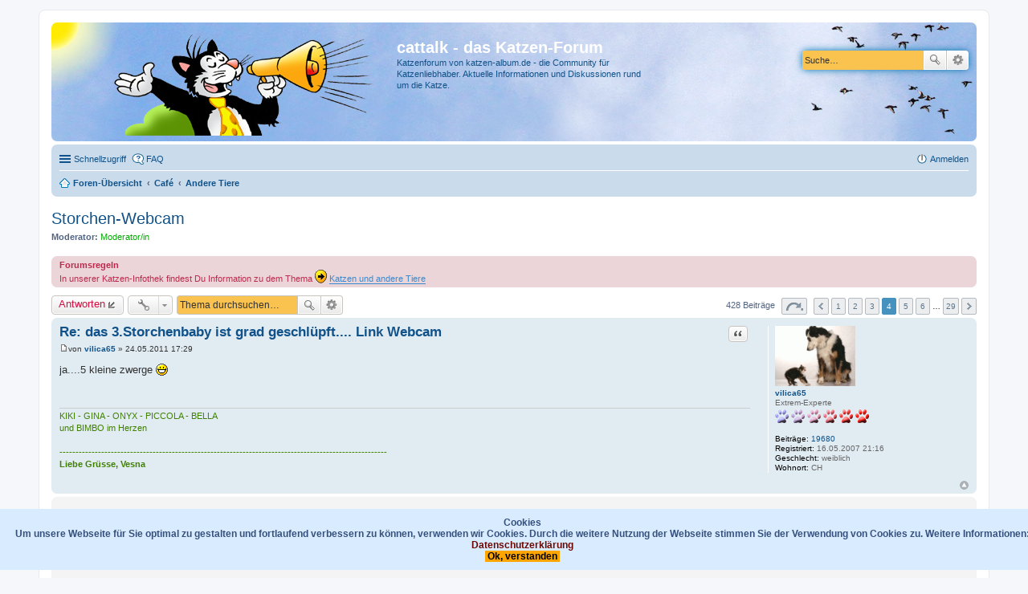

--- FILE ---
content_type: text/html; charset=UTF-8
request_url: https://www.katzen-album.de/forum/viewtopic.php?f=80&t=26748&start=45
body_size: 13125
content:
<!DOCTYPE html>
<html dir="ltr" lang="de">
<head>
<meta charset="utf-8" />
<meta http-equiv="X-UA-Compatible" content="IE=edge">
<meta name="viewport" content="width=device-width, initial-scale=1" />

<title>Storchen-Webcam - Seite 4 - cattalk - das Katzen-Forum</title>

	<link rel="alternate" type="application/atom+xml" title="Feed - cattalk - das Katzen-Forum" href="https://www.katzen-album.de/forum/feed.php">	<link rel="alternate" type="application/atom+xml" title="Feed - Neuigkeiten" href="https://www.katzen-album.de/forum/feed.php?mode=news">	<link rel="alternate" type="application/atom+xml" title="Feed - Alle Foren" href="https://www.katzen-album.de/forum/feed.php?mode=forums">			<link rel="alternate" type="application/atom+xml" title="Feed - Forum - Andere Tiere" href="https://www.katzen-album.de/forum/feed.php?f=80">	<link rel="alternate" type="application/atom+xml" title="Feed - Thema - Storchen-Webcam" href="https://www.katzen-album.de/forum/feed.php?f=80&amp;t=26748">	
	<link rel="canonical" href="https://www.katzen-album.de/forum/viewtopic.php?t=26748&amp;start=45">

<!--
	phpBB style name: prosilver
	Based on style:   prosilver (this is the default phpBB3 style)
	Original author:  Tom Beddard ( http://www.subBlue.com/ )
	Modified by:
-->

<link href="./styles/prosilver/theme/stylesheet.css?assets_version=22" rel="stylesheet">
<link href="./styles/prosilver/theme/de/stylesheet.css?assets_version=22" rel="stylesheet">
<link href="./styles/prosilver/theme/responsive.css?assets_version=22" rel="stylesheet" media="all and (max-width: 700px)">



<!--[if lte IE 9]>
	<link href="./styles/prosilver/theme/tweaks.css?assets_version=22" rel="stylesheet">
<![endif]-->

	

<script type="text/javascript">
// <![CDATA[
	function switchProfiles() {
		var pss_cont = $('#page-body');
		var pss_btn = $('#profile-switcher');
		var pss_url = pss_btn.attr('href');
		var pss_left = pss_cont.hasClass('leftsided');

		phpbb.addAjaxCallback('pss', function(res) {
			if (res.success) {
				if(pss_left) {
					pss_cont.removeClass('leftsided');
					pss_btn.parent('li').attr('class', 'small-icon icon-pss-left');
					pss_btn.html('Profil links');
					pss_url = pss_url.substring(0, pss_url.length - 1) + '1';
				} else {
					pss_cont.addClass('leftsided');
					pss_btn.parent('li').attr('class', 'small-icon icon-pss-right');
					pss_btn.html('Profil rechts');
					pss_url = pss_url.substring(0, pss_url.length - 1) + '0';
				}
				pss_btn.attr('href', pss_url);
			}
		});
	}
// ]]>
</script>


<link href="./ext/bb3mobi/lastpostavatar/styles/all/theme/lastpostavatar.css?assets_version=22" rel="stylesheet" type="text/css" media="screen" />
<link href="./ext/david63/cookiepolicy/styles/all/theme/cookie.css?assets_version=22" rel="stylesheet" type="text/css" media="screen" />
<link href="./ext/hifikabin/birthdaylistontop/styles/all/theme/blot.css?assets_version=22" rel="stylesheet" type="text/css" media="screen" />
<link href="./ext/paul999/ajaxshoutbox/styles/prosilver/theme/ajax_shoutbox.css?assets_version=22" rel="stylesheet" type="text/css" media="screen" />
<link href="./ext/stoker/adsenseads/styles/prosilver/theme/adsenseads.css?assets_version=22" rel="stylesheet" type="text/css" media="screen" />
<link href="./ext/tatiana5/profileSideSwitcher/styles/prosilver/theme/profile_side_switcher.css?assets_version=22" rel="stylesheet" type="text/css" media="screen" />
<link href="./ext/tatiana5/profileSideSwitcher/styles/prosilver/theme/en/profile_side_switcher.css?assets_version=22" rel="stylesheet" type="text/css" media="screen" />



</head>
<body id="phpbb" class="nojs notouch section-viewtopic ltr ">


<div id="wrap">
	<a id="top" class="anchor" accesskey="t"></a>
	<div id="page-header">
		<div class="headerbar" role="banner">
					<div class="inner">

			<div id="site-description">
				<a id="logo" class="logo" href="./index.php?sid=d57d5ba428b799183ee48988f6173125" title="Foren-Übersicht"><img src=./styles/prosilver/theme/images/site_logo_neu.png?sid=d57d5ba428b799183ee48988f6173125 style="max-width: 100%; height:auto; height:126px; width:402px; -webkit-border-radius: 0px 0px 0px 0px; -moz-border-radius: 0px 0px 0px 0px; border-radius: 0px 0px 0px 0px;"></a>
				<h1>cattalk - das Katzen-Forum</h1>
				<p>Katzenforum von katzen-album.de - die Community für Katzenliebhaber. Aktuelle Informationen und Diskussionen rund um die Katze.</p>
				<p class="skiplink"><a href="#start_here">Zum Inhalt</a></p>
			</div>

									<div id="search-box" class="search-box search-header" role="search">
				<form action="./search.php?sid=d57d5ba428b799183ee48988f6173125" method="get" id="search">
				<fieldset>
					<input name="keywords" id="keywords" type="search" maxlength="128" title="Suche nach Wörtern" class="inputbox search tiny" size="20" value="" placeholder="Suche…" />
					<button class="button icon-button search-icon" type="submit" title="Suche">Suche</button>
					<a href="./search.php?sid=d57d5ba428b799183ee48988f6173125" class="button icon-button search-adv-icon" title="Erweiterte Suche">Erweiterte Suche</a>
					<input type="hidden" name="sid" value="d57d5ba428b799183ee48988f6173125" />

				</fieldset>
				</form>
			</div>
			
			</div>
					</div>
				<div class="navbar" role="navigation">
	<div class="inner">

	<ul id="nav-main" class="linklist bulletin" role="menubar">

		<li id="quick-links" class="small-icon responsive-menu dropdown-container" data-skip-responsive="true">
			<a href="#" class="responsive-menu-link dropdown-trigger">Schnellzugriff</a>
			<div class="dropdown hidden">
				<div class="pointer"><div class="pointer-inner"></div></div>
				<ul class="dropdown-contents" role="menu">
					
											<li class="separator"></li>
																								<li class="small-icon icon-search-unanswered"><a href="./search.php?search_id=unanswered&amp;sid=d57d5ba428b799183ee48988f6173125" role="menuitem">Unbeantwortete Themen</a></li>
						<li class="small-icon icon-search-active"><a href="./search.php?search_id=active_topics&amp;sid=d57d5ba428b799183ee48988f6173125" role="menuitem">Aktive Themen</a></li>
						<li class="separator"></li>
						<li class="small-icon icon-search"><a href="./search.php?sid=d57d5ba428b799183ee48988f6173125" role="menuitem">Suche</a></li>
					
											<li class="separator"></li>
												<li class="small-icon icon-team"><a href="./memberlist.php?mode=team&amp;sid=d57d5ba428b799183ee48988f6173125" role="menuitem">Das Team</a></li>										<li class="separator"></li>

									</ul>
			</div>
		</li>

				<li class="small-icon icon-faq" data-skip-responsive="true"><a href="./faq.php?sid=d57d5ba428b799183ee48988f6173125" rel="help" title="Häufig gestellte Fragen" role="menuitem">FAQ</a></li>
						
			<li class="small-icon icon-logout rightside"  data-skip-responsive="true"><a href="./ucp.php?mode=login&amp;sid=d57d5ba428b799183ee48988f6173125" title="Anmelden" accesskey="x" role="menuitem">Anmelden</a></li>
						</ul>

	<ul id="nav-breadcrumbs" class="linklist navlinks" role="menubar">
						<li class="small-icon icon-home breadcrumbs">
									<span class="crumb" itemtype="http://data-vocabulary.org/Breadcrumb" itemscope=""><a href="./index.php?sid=d57d5ba428b799183ee48988f6173125" accesskey="h" data-navbar-reference="index" itemprop="url"><span itemprop="title">Foren-Übersicht</span></a></span>
											<span class="crumb" itemtype="http://data-vocabulary.org/Breadcrumb" itemscope="" data-forum-id="98"><a href="./viewforum.php?f=98&amp;sid=d57d5ba428b799183ee48988f6173125" itemprop="url"><span itemprop="title">Café</span></a></span>
															<span class="crumb" itemtype="http://data-vocabulary.org/Breadcrumb" itemscope="" data-forum-id="80"><a href="./viewforum.php?f=80&amp;sid=d57d5ba428b799183ee48988f6173125" itemprop="url"><span itemprop="title">Andere Tiere</span></a></span>
												</li>
		
					<li class="rightside responsive-search" style="display: none;"><a href="./search.php?sid=d57d5ba428b799183ee48988f6173125" title="Zeigt die erweiterten Suchoptionen an" role="menuitem">Suche</a></li>
			</ul>

	</div>
</div>
	</div>

	

	<a id="start_here" class="anchor"></a>
	<div id="page-body" role="main">
		
		
<h2 class="topic-title"><a href="./viewtopic.php?f=80&amp;t=26748&amp;start=45&amp;sid=d57d5ba428b799183ee48988f6173125">Storchen-Webcam</a></h2>
<!-- NOTE: remove the style="display: none" when you want to have the forum description on the topic body -->
<div style="display: none !important;">Hunde, Hasen, Vögel, Pferde, Meerschweinchen - alle anderen Tiere<br /></div>
<p>
	<strong>Moderator:</strong> <a style="color:#00AA00;" href="./memberlist.php?mode=group&amp;g=8&amp;sid=d57d5ba428b799183ee48988f6173125">Moderator/in</a>
</p>

	<div class="rules">
		<div class="inner">

					<strong>Forumsregeln</strong><br />
			In unserer Katzen-Infothek findest Du Information zu dem Thema <img class="smilies" src="./images/smilies/icon_arrow.gif" alt=":arrow:" title="Arrow" /> <a href="http://www.katzen-album.de/forum/viewtopic.php?f=118&amp;t=24200" class="postlink">Katzen und andere Tiere</a>
		
		</div>
	</div>

<div class="action-bar top">

	<div class="buttons">
		
			<a href="./posting.php?mode=reply&amp;f=80&amp;t=26748&amp;sid=d57d5ba428b799183ee48988f6173125" class="button icon-button reply-icon" title="Antwort erstellen">
			Antworten		</a>
	
			</div>

		<div class="dropdown-container dropdown-button-control topic-tools">
		<span title="Themen-Optionen" class="button icon-button tools-icon dropdown-trigger dropdown-select"></span>
		<div class="dropdown hidden">
			<div class="pointer"><div class="pointer-inner"></div></div>
			<ul class="dropdown-contents">
																								<li class="small-icon icon-print"><a href="./viewtopic.php?f=80&amp;t=26748&amp;start=45&amp;sid=d57d5ba428b799183ee48988f6173125&amp;view=print" title="Druckansicht" accesskey="p">Druckansicht</a></li>							</ul>
		</div>
	</div>
	
			<div class="search-box" role="search">
			<form method="get" id="topic-search" action="./search.php?sid=d57d5ba428b799183ee48988f6173125">
			<fieldset>
				<input class="inputbox search tiny"  type="search" name="keywords" id="search_keywords" size="20" placeholder="Thema durchsuchen…" />
				<button class="button icon-button search-icon" type="submit" title="Suche">Suche</button>
				<a href="./search.php?sid=d57d5ba428b799183ee48988f6173125" class="button icon-button search-adv-icon" title="Erweiterte Suche">Erweiterte Suche</a>
				<input type="hidden" name="t" value="26748" />
<input type="hidden" name="sf" value="msgonly" />
<input type="hidden" name="sid" value="d57d5ba428b799183ee48988f6173125" />

			</fieldset>
			</form>
		</div>
	
			<div class="pagination">
			428 Beiträge
							<ul>
	<li class="dropdown-container dropdown-button-control dropdown-page-jump page-jump">
		<a href="#" class="dropdown-trigger" title="Klicke, um auf Seite … zu gehen" role="button">Seite <strong>4</strong> von <strong>29</strong></a>
		<div class="dropdown hidden">
			<div class="pointer"><div class="pointer-inner"></div></div>
			<ul class="dropdown-contents">
				<li>Gehe zu Seite:</li>
				<li class="page-jump-form">
					<input type="number" name="page-number" min="1" max="999999" title="Gib die Nummer der Seite an, zu der du gehen möchtest." class="inputbox tiny" data-per-page="15" data-base-url=".&#x2F;viewtopic.php&#x3F;f&#x3D;80&amp;amp&#x3B;t&#x3D;26748&amp;amp&#x3B;sid&#x3D;d57d5ba428b799183ee48988f6173125" data-start-name="start" />
					<input class="button2" value="Los" type="button" />
				</li>
			</ul>
		</div>
	</li>
		<li class="previous"><a href="./viewtopic.php?f=80&amp;t=26748&amp;sid=d57d5ba428b799183ee48988f6173125&amp;start=30" rel="prev" role="button">Vorherige</a></li>
			<li><a href="./viewtopic.php?f=80&amp;t=26748&amp;sid=d57d5ba428b799183ee48988f6173125" role="button">1</a></li>
			<li><a href="./viewtopic.php?f=80&amp;t=26748&amp;sid=d57d5ba428b799183ee48988f6173125&amp;start=15" role="button">2</a></li>
			<li><a href="./viewtopic.php?f=80&amp;t=26748&amp;sid=d57d5ba428b799183ee48988f6173125&amp;start=30" role="button">3</a></li>
			<li class="active"><span>4</span></li>
			<li><a href="./viewtopic.php?f=80&amp;t=26748&amp;sid=d57d5ba428b799183ee48988f6173125&amp;start=60" role="button">5</a></li>
			<li><a href="./viewtopic.php?f=80&amp;t=26748&amp;sid=d57d5ba428b799183ee48988f6173125&amp;start=75" role="button">6</a></li>
			<li class="ellipsis" role="separator"><span>…</span></li>
			<li><a href="./viewtopic.php?f=80&amp;t=26748&amp;sid=d57d5ba428b799183ee48988f6173125&amp;start=420" role="button">29</a></li>
			<li class="next"><a href="./viewtopic.php?f=80&amp;t=26748&amp;sid=d57d5ba428b799183ee48988f6173125&amp;start=60" rel="next" role="button">Nächste</a></li>
	</ul>
					</div>
		</div>




			<div id="p1209775" class="post has-profile bg2">
		<div class="inner">

		<dl class="postprofile" id="profile1209775">
			<dt class="has-profile-rank has-avatar">
				<div class="avatar-container">
																<a href="./memberlist.php?mode=viewprofile&amp;u=2080&amp;sid=d57d5ba428b799183ee48988f6173125" class="avatar"><img class="avatar" src="./download/file.php?avatar=2080_1325577991.gif" width="100" height="75" alt="Benutzeravatar" /></a>														</div>
								<a href="./memberlist.php?mode=viewprofile&amp;u=2080&amp;sid=d57d5ba428b799183ee48988f6173125" class="username">vilica65</a>							</dt>

						<dd class="profile-rank">Extrem-Experte<br /><img src="./images/ranks/rang_07.gif" alt="Extrem-Experte" title="Extrem-Experte" /></dd>			
		<dd class="profile-posts"><strong>Beiträge:</strong> <a href="./search.php?author_id=2080&amp;sr=posts&amp;sid=d57d5ba428b799183ee48988f6173125">19680</a></dd>		<dd class="profile-joined"><strong>Registriert:</strong> 16.05.2007 21:16</dd>		
		
											<dd class="profile-custom-field profile-gender"><strong>Geschlecht:</strong> weiblich</dd>
												<dd class="profile-custom-field profile-phpbb_location"><strong>Wohnort:</strong> CH</dd>
							
						
		</dl>

		<div class="postbody">
						<div id="post_content1209775">

						<h3 class="first"><a href="#p1209775">Re: das 3.Storchenbaby ist grad geschlüpft.... Link Webcam</a></h3>

													<ul class="post-buttons">
																																									<li>
							<a href="./posting.php?mode=quote&amp;f=80&amp;p=1209775&amp;sid=d57d5ba428b799183ee48988f6173125" title="Mit Zitat antworten" class="button icon-button quote-icon"><span>Zitat</span></a>
						</li>
														</ul>
							
						<p class="author"><a href="./viewtopic.php?p=1209775&amp;sid=d57d5ba428b799183ee48988f6173125#p1209775"><span class="imageset icon_post_target" title="Beitrag">Beitrag</span></a><span class="responsive-hide">von <strong><a href="./memberlist.php?mode=viewprofile&amp;u=2080&amp;sid=d57d5ba428b799183ee48988f6173125" class="username">vilica65</a></strong> &raquo; </span>24.05.2011 17:29 </p>
			
			
			
			<div class="content">ja....5 kleine zwerge <img class="smilies" src="./images/smilies/icon_biggrin.gif" alt=":D" title="Very Happy" /></div>

			
									
									<div id="sig1209775" class="signature"><span style="color: #408000">KIKI    -   GINA    -    ONYX    -   PICCOLA   -   BELLA<br />und BIMBO im Herzen<br /><br />------------------------------------------------------------------------------------------------------<br /><span style="font-weight: bold">Liebe Grüsse, Vesna </span> </span></div>
						</div>

		</div>

				<div class="back2top"><a href="#top" class="top" title="Nach oben">Nach oben</a></div>
		
		</div>
	</div>

	<hr class="divider" />
	<div class="panel viewtopicads">
<div class="adloader">
		<script async src="//pagead2.googlesyndication.com/pagead/js/adsbygoogle.js"></script>
<!-- cattalk 1. Post RWD -->
<ins class="adsbygoogle"
     style="display:block"
     data-ad-client="ca-pub-1998729873094163"
     data-ad-slot="1643703805"
     data-ad-format="auto"></ins>
<script>
(adsbygoogle = window.adsbygoogle || []).push({});
</script>
</div>
</div>
<hr class="divider" />
			<div id="p1210279" class="post has-profile bg1">
		<div class="inner">

		<dl class="postprofile" id="profile1210279">
			<dt class="has-profile-rank has-avatar">
				<div class="avatar-container">
																<a href="./memberlist.php?mode=viewprofile&amp;u=3950&amp;sid=d57d5ba428b799183ee48988f6173125" class="avatar"><img class="avatar" src="./download/file.php?avatar=3950.gif" width="100" height="100" alt="Benutzeravatar" /></a>														</div>
								<a href="./memberlist.php?mode=viewprofile&amp;u=3950&amp;sid=d57d5ba428b799183ee48988f6173125" class="username">Tina45</a>							</dt>

						<dd class="profile-rank">Super-Duper-Experte<br /><img src="./images/ranks/rang_06.gif" alt="Super-Duper-Experte" title="Super-Duper-Experte" /></dd>			
		<dd class="profile-posts"><strong>Beiträge:</strong> <a href="./search.php?author_id=3950&amp;sr=posts&amp;sid=d57d5ba428b799183ee48988f6173125">1409</a></dd>		<dd class="profile-joined"><strong>Registriert:</strong> 10.11.2008 14:21</dd>		
		
											<dd class="profile-custom-field profile-gender"><strong>Geschlecht:</strong> weiblich</dd>
												<dd class="profile-custom-field profile-phpbb_location"><strong>Wohnort:</strong> Berlin</dd>
							
						
		</dl>

		<div class="postbody">
						<div id="post_content1210279">

						<h3 ><a href="#p1210279">Re: das 3.Storchenbaby ist grad geschlüpft.... Link Webcam</a></h3>

													<ul class="post-buttons">
																																									<li>
							<a href="./posting.php?mode=quote&amp;f=80&amp;p=1210279&amp;sid=d57d5ba428b799183ee48988f6173125" title="Mit Zitat antworten" class="button icon-button quote-icon"><span>Zitat</span></a>
						</li>
														</ul>
							
						<p class="author"><a href="./viewtopic.php?p=1210279&amp;sid=d57d5ba428b799183ee48988f6173125#p1210279"><span class="imageset icon_post_target" title="Beitrag">Beitrag</span></a><span class="responsive-hide">von <strong><a href="./memberlist.php?mode=viewprofile&amp;u=3950&amp;sid=d57d5ba428b799183ee48988f6173125" class="username">Tina45</a></strong> &raquo; </span>27.05.2011 12:42 </p>
			
			
			
			<div class="content">Die Glucke führt ihr Völklein aus,<br /><br />der Storch baut und bewohnt sein Haus,<br /><br />ist ja heute doof, es regnet da.<br />Aber süß wie die kleinen wachsen.</div>

			
									
									
						</div>

		</div>

				<div class="back2top"><a href="#top" class="top" title="Nach oben">Nach oben</a></div>
		
		</div>
	</div>

	<hr class="divider" />
				<div id="p1210281" class="post has-profile bg2">
		<div class="inner">

		<dl class="postprofile" id="profile1210281">
			<dt class="has-profile-rank has-avatar">
				<div class="avatar-container">
																<a href="./memberlist.php?mode=viewprofile&amp;u=1401&amp;sid=d57d5ba428b799183ee48988f6173125" class="avatar"><img class="avatar" src="./download/file.php?avatar=1401_1422520207.jpg" width="97" height="97" alt="Benutzeravatar" /></a>														</div>
								<a href="./memberlist.php?mode=viewprofile&amp;u=1401&amp;sid=d57d5ba428b799183ee48988f6173125" style="color: #00AA00;" class="username-coloured">Biene</a>							</dt>

						<dd class="profile-rank">Moderatorin<br /><img src="./images/ranks/rang_mod.gif" alt="Moderatorin" title="Moderatorin" /></dd>			
		<dd class="profile-posts"><strong>Beiträge:</strong> <a href="./search.php?author_id=1401&amp;sr=posts&amp;sid=d57d5ba428b799183ee48988f6173125">17309</a></dd>		<dd class="profile-joined"><strong>Registriert:</strong> 16.11.2006 13:16</dd>		
		
											<dd class="profile-custom-field profile-gender"><strong>Geschlecht:</strong> weiblich</dd>
												
							<dd class="profile-contact">
				<strong>Kontaktdaten:</strong>
				<div class="dropdown-container dropdown-left">
					<a href="#" class="dropdown-trigger"><span class="imageset icon_contact" title="Kontaktdaten von Biene">Kontaktdaten von Biene</span></a>
					<div class="dropdown hidden">
						<div class="pointer"><div class="pointer-inner"></div></div>
						<div class="dropdown-contents contact-icons">
																																								<div>
																	<a href="./memberlist.php?mode=viewprofile&amp;u=1401&amp;sid=d57d5ba428b799183ee48988f6173125" title="WLM" class="last-cell">
										<span class="contact-icon phpbb_wlm-icon">WLM</span>
									</a>
																	</div>
																					</div>
					</div>
				</div>
			</dd>
				
		</dl>

		<div class="postbody">
						<div id="post_content1210281">

						<h3 ><a href="#p1210281">Re: das 3.Storchenbaby ist grad geschlüpft.... Link Webcam</a></h3>

													<ul class="post-buttons">
																																									<li>
							<a href="./posting.php?mode=quote&amp;f=80&amp;p=1210281&amp;sid=d57d5ba428b799183ee48988f6173125" title="Mit Zitat antworten" class="button icon-button quote-icon"><span>Zitat</span></a>
						</li>
														</ul>
							
						<p class="author"><a href="./viewtopic.php?p=1210281&amp;sid=d57d5ba428b799183ee48988f6173125#p1210281"><span class="imageset icon_post_target" title="Beitrag">Beitrag</span></a><span class="responsive-hide">von <strong><a href="./memberlist.php?mode=viewprofile&amp;u=1401&amp;sid=d57d5ba428b799183ee48988f6173125" style="color: #00AA00;" class="username-coloured">Biene</a></strong> &raquo; </span>27.05.2011 12:59 </p>
			
			
			
			<div class="content">Ach Gottchen, da bekommt man ja das Bedürfnis <br />das nasse Störchen auf die warme Couch zu packen <img class="smilies" src="./images/smilies/icon_lol.gif" alt=":lol:" title="Laughing" /></div>

			
									
									<div id="sig1210281" class="signature">Liebe Grüße- Biene und ihre ♥ Teppichflitzer ♥<br /><img src="http://team.katzen-album.de/1401/fertigcatsfrettchen.gif" class="postimage" alt="Bild" /></div>
						</div>

		</div>

				<div class="back2top"><a href="#top" class="top" title="Nach oben">Nach oben</a></div>
		
		</div>
	</div>

	<hr class="divider" />
				<div id="p1211013" class="post has-profile bg1">
		<div class="inner">

		<dl class="postprofile" id="profile1211013">
			<dt class="has-profile-rank has-avatar">
				<div class="avatar-container">
																<a href="./memberlist.php?mode=viewprofile&amp;u=4063&amp;sid=d57d5ba428b799183ee48988f6173125" class="avatar"><img class="avatar" src="./download/file.php?avatar=4063_1275295645.jpg" width="100" height="75" alt="Benutzeravatar" /></a>														</div>
								<a href="./memberlist.php?mode=viewprofile&amp;u=4063&amp;sid=d57d5ba428b799183ee48988f6173125" class="username">Venezia</a>							</dt>

						<dd class="profile-rank">Super-Duper-Experte<br /><img src="./images/ranks/rang_06.gif" alt="Super-Duper-Experte" title="Super-Duper-Experte" /></dd>			
		<dd class="profile-posts"><strong>Beiträge:</strong> <a href="./search.php?author_id=4063&amp;sr=posts&amp;sid=d57d5ba428b799183ee48988f6173125">9719</a></dd>		<dd class="profile-joined"><strong>Registriert:</strong> 11.01.2009 18:40</dd>		
		
											<dd class="profile-custom-field profile-vorname"><strong>Vorname:</strong> Iris</dd>
												<dd class="profile-custom-field profile-gender"><strong>Geschlecht:</strong> weiblich</dd>
												<dd class="profile-custom-field profile-phpbb_location"><strong>Wohnort:</strong> Bayern (Nähe Ulm)</dd>
							
						
		</dl>

		<div class="postbody">
						<div id="post_content1211013">

						<h3 ><a href="#p1211013">Re: das 3.Storchenbaby ist grad geschlüpft.... Link Webcam</a></h3>

													<ul class="post-buttons">
																																									<li>
							<a href="./posting.php?mode=quote&amp;f=80&amp;p=1211013&amp;sid=d57d5ba428b799183ee48988f6173125" title="Mit Zitat antworten" class="button icon-button quote-icon"><span>Zitat</span></a>
						</li>
														</ul>
							
						<p class="author"><a href="./viewtopic.php?p=1211013&amp;sid=d57d5ba428b799183ee48988f6173125#p1211013"><span class="imageset icon_post_target" title="Beitrag">Beitrag</span></a><span class="responsive-hide">von <strong><a href="./memberlist.php?mode=viewprofile&amp;u=4063&amp;sid=d57d5ba428b799183ee48988f6173125" class="username">Venezia</a></strong> &raquo; </span>30.05.2011 19:15 </p>
			
			
			
			<div class="content">Könnt Ihr 5 Störche sehn?<br />Ich seh immer nur 4.....hmmm<br />Meint Ihr die kommen alle durch? Hab gehört wenn es tatsächlich 5 Junge sein sollen, dann kann es gut möglich sein das das Storchenpaar eins aus dem Nest wirft.....denn 5 durchzubringen ist  wohl sehr schwer........ <img class="smilies" src="./images/smilies/icon_confused.gif" alt=":?" title="Confused" /> <br /><br />(Hat mir jemand erzählt der sich gut auskennt und auch verantworlich ist für ein Storchennest in der Gegend)</div>

			
									
									<div id="sig1211013" class="signature">Liebe Grüße Iris mit ihren 8 Tigern <img src="http://www.gif-paradies.de/gifs/tiere/katzen/katze_0165.gif" class="postimage" alt="Bild" /><br /><br />&quot;Man sieht nur mit dem Herzen gut, das Wesentliche ist für die Augen unsichtbar&quot;<br />(Antoine de Saint Exupery)<br /><img src="http://i48.tinypic.com/v442fa.gif" class="postimage" alt="Bild" /></div>
						</div>

		</div>

				<div class="back2top"><a href="#top" class="top" title="Nach oben">Nach oben</a></div>
		
		</div>
	</div>

	<hr class="divider" />
				<div id="p1211017" class="post has-profile bg2">
		<div class="inner">

		<dl class="postprofile" id="profile1211017">
			<dt class="has-profile-rank has-avatar">
				<div class="avatar-container">
																<a href="./memberlist.php?mode=viewprofile&amp;u=3950&amp;sid=d57d5ba428b799183ee48988f6173125" class="avatar"><img class="avatar" src="./download/file.php?avatar=3950.gif" width="100" height="100" alt="Benutzeravatar" /></a>														</div>
								<a href="./memberlist.php?mode=viewprofile&amp;u=3950&amp;sid=d57d5ba428b799183ee48988f6173125" class="username">Tina45</a>							</dt>

						<dd class="profile-rank">Super-Duper-Experte<br /><img src="./images/ranks/rang_06.gif" alt="Super-Duper-Experte" title="Super-Duper-Experte" /></dd>			
		<dd class="profile-posts"><strong>Beiträge:</strong> <a href="./search.php?author_id=3950&amp;sr=posts&amp;sid=d57d5ba428b799183ee48988f6173125">1409</a></dd>		<dd class="profile-joined"><strong>Registriert:</strong> 10.11.2008 14:21</dd>		
		
											<dd class="profile-custom-field profile-gender"><strong>Geschlecht:</strong> weiblich</dd>
												<dd class="profile-custom-field profile-phpbb_location"><strong>Wohnort:</strong> Berlin</dd>
							
						
		</dl>

		<div class="postbody">
						<div id="post_content1211017">

						<h3 ><a href="#p1211017">Re: Storchlies entwickeln sich prima....ob alle durchkommen?</a></h3>

													<ul class="post-buttons">
																																									<li>
							<a href="./posting.php?mode=quote&amp;f=80&amp;p=1211017&amp;sid=d57d5ba428b799183ee48988f6173125" title="Mit Zitat antworten" class="button icon-button quote-icon"><span>Zitat</span></a>
						</li>
														</ul>
							
						<p class="author"><a href="./viewtopic.php?p=1211017&amp;sid=d57d5ba428b799183ee48988f6173125#p1211017"><span class="imageset icon_post_target" title="Beitrag">Beitrag</span></a><span class="responsive-hide">von <strong><a href="./memberlist.php?mode=viewprofile&amp;u=3950&amp;sid=d57d5ba428b799183ee48988f6173125" class="username">Tina45</a></strong> &raquo; </span>30.05.2011 19:29 </p>
			
			
			
			<div class="content">es sind 5, aber das letzte ist sehr klein gegenüber den anderen,<br />da habe ich so meine bedenken.<br />Abwarten, finde es süß sie jeden Tag zusehen.<br />nur wenn es regnet, tun sie mir leid, aber die Natur ist nun mal so.</div>

			
									
									
						</div>

		</div>

				<div class="back2top"><a href="#top" class="top" title="Nach oben">Nach oben</a></div>
		
		</div>
	</div>

	<hr class="divider" />
	<div class="panel viewtopicads">
<div class="adloader">
		<script async src="//pagead2.googlesyndication.com/pagead/js/adsbygoogle.js"></script>
<!-- cattalk middle RWD -->
<ins class="adsbygoogle"
     style="display:block"
     data-ad-client="ca-pub-1998729873094163"
     data-ad-slot="7939086201"
     data-ad-format="auto"></ins>
<script>
(adsbygoogle = window.adsbygoogle || []).push({});
</script>
</div>
</div>
<hr class="divider" />
			<div id="p1211029" class="post has-profile bg1">
		<div class="inner">

		<dl class="postprofile" id="profile1211029">
			<dt class="has-profile-rank has-avatar">
				<div class="avatar-container">
																<a href="./memberlist.php?mode=viewprofile&amp;u=5856&amp;sid=d57d5ba428b799183ee48988f6173125" class="avatar"><img class="avatar" src="./download/file.php?avatar=5856_1306326576.jpg" width="100" height="87" alt="Benutzeravatar" /></a>														</div>
								<a href="./memberlist.php?mode=viewprofile&amp;u=5856&amp;sid=d57d5ba428b799183ee48988f6173125" class="username">Mrs.Katy</a>							</dt>

						<dd class="profile-rank">Experte<br /><img src="./images/ranks/rang_04.gif" alt="Experte" title="Experte" /></dd>			
		<dd class="profile-posts"><strong>Beiträge:</strong> <a href="./search.php?author_id=5856&amp;sr=posts&amp;sid=d57d5ba428b799183ee48988f6173125">197</a></dd>		<dd class="profile-joined"><strong>Registriert:</strong> 24.05.2011 09:49</dd>		
		
											<dd class="profile-custom-field profile-gender"><strong>Geschlecht:</strong> weiblich</dd>
							
						
		</dl>

		<div class="postbody">
						<div id="post_content1211029">

						<h3 ><a href="#p1211029">Re: Storchlies entwickeln sich prima....ob alle durchkommen?</a></h3>

													<ul class="post-buttons">
																																									<li>
							<a href="./posting.php?mode=quote&amp;f=80&amp;p=1211029&amp;sid=d57d5ba428b799183ee48988f6173125" title="Mit Zitat antworten" class="button icon-button quote-icon"><span>Zitat</span></a>
						</li>
														</ul>
							
						<p class="author"><a href="./viewtopic.php?p=1211029&amp;sid=d57d5ba428b799183ee48988f6173125#p1211029"><span class="imageset icon_post_target" title="Beitrag">Beitrag</span></a><span class="responsive-hide">von <strong><a href="./memberlist.php?mode=viewprofile&amp;u=5856&amp;sid=d57d5ba428b799183ee48988f6173125" class="username">Mrs.Katy</a></strong> &raquo; </span>30.05.2011 20:37 </p>
			
			
			
			<div class="content">Die sind soooooooooo süß!!!<br /> <img class="smilies" src="./images/smilies/2449.gif" alt=":s2449:" title="cattalk-smiley" />  <img class="smilies" src="./images/smilies/2449.gif" alt=":s2449:" title="cattalk-smiley" />  <img class="smilies" src="./images/smilies/2449.gif" alt=":s2449:" title="cattalk-smiley" />   <img class="smilies" src="./images/smilies/icon_love.gif" alt=":love:" title="love" />  <img class="smilies" src="./images/smilies/1998.gif" alt=":s1998:" title="cattalk-smiley" />  <img class="smilies" src="./images/smilies/2261.gif" alt=":s2261:" title="cattalk-smiley" />  <img class="smilies" src="./images/smilies/2683.gif" alt=":s2683:" title="cattalk-smiley" /></div>

			
									
									
						</div>

		</div>

				<div class="back2top"><a href="#top" class="top" title="Nach oben">Nach oben</a></div>
		
		</div>
	</div>

	<hr class="divider" />
				<div id="p1211217" class="post has-profile bg2">
		<div class="inner">

		<dl class="postprofile" id="profile1211217">
			<dt class="has-profile-rank has-avatar">
				<div class="avatar-container">
																<a href="./memberlist.php?mode=viewprofile&amp;u=1401&amp;sid=d57d5ba428b799183ee48988f6173125" class="avatar"><img class="avatar" src="./download/file.php?avatar=1401_1422520207.jpg" width="97" height="97" alt="Benutzeravatar" /></a>														</div>
								<a href="./memberlist.php?mode=viewprofile&amp;u=1401&amp;sid=d57d5ba428b799183ee48988f6173125" style="color: #00AA00;" class="username-coloured">Biene</a>							</dt>

						<dd class="profile-rank">Moderatorin<br /><img src="./images/ranks/rang_mod.gif" alt="Moderatorin" title="Moderatorin" /></dd>			
		<dd class="profile-posts"><strong>Beiträge:</strong> <a href="./search.php?author_id=1401&amp;sr=posts&amp;sid=d57d5ba428b799183ee48988f6173125">17309</a></dd>		<dd class="profile-joined"><strong>Registriert:</strong> 16.11.2006 13:16</dd>		
		
											<dd class="profile-custom-field profile-gender"><strong>Geschlecht:</strong> weiblich</dd>
												
							<dd class="profile-contact">
				<strong>Kontaktdaten:</strong>
				<div class="dropdown-container dropdown-left">
					<a href="#" class="dropdown-trigger"><span class="imageset icon_contact" title="Kontaktdaten von Biene">Kontaktdaten von Biene</span></a>
					<div class="dropdown hidden">
						<div class="pointer"><div class="pointer-inner"></div></div>
						<div class="dropdown-contents contact-icons">
																																								<div>
																	<a href="./memberlist.php?mode=viewprofile&amp;u=1401&amp;sid=d57d5ba428b799183ee48988f6173125" title="WLM" class="last-cell">
										<span class="contact-icon phpbb_wlm-icon">WLM</span>
									</a>
																	</div>
																					</div>
					</div>
				</div>
			</dd>
				
		</dl>

		<div class="postbody">
						<div id="post_content1211217">

						<h3 ><a href="#p1211217">Re: Storchlies entwickeln sich prima....ob alle durchkommen?</a></h3>

													<ul class="post-buttons">
																																									<li>
							<a href="./posting.php?mode=quote&amp;f=80&amp;p=1211217&amp;sid=d57d5ba428b799183ee48988f6173125" title="Mit Zitat antworten" class="button icon-button quote-icon"><span>Zitat</span></a>
						</li>
														</ul>
							
						<p class="author"><a href="./viewtopic.php?p=1211217&amp;sid=d57d5ba428b799183ee48988f6173125#p1211217"><span class="imageset icon_post_target" title="Beitrag">Beitrag</span></a><span class="responsive-hide">von <strong><a href="./memberlist.php?mode=viewprofile&amp;u=1401&amp;sid=d57d5ba428b799183ee48988f6173125" style="color: #00AA00;" class="username-coloured">Biene</a></strong> &raquo; </span>31.05.2011 14:56 </p>
			
			
			
			<div class="content"><img class="smilies" src="./images/smilies/2034.gif" alt=":s2034:" title="cattalk-smiley" />  <img class="smilies" src="./images/smilies/2034.gif" alt=":s2034:" title="cattalk-smiley" />  <img class="smilies" src="./images/smilies/2034.gif" alt=":s2034:" title="cattalk-smiley" />  <img class="smilies" src="./images/smilies/2034.gif" alt=":s2034:" title="cattalk-smiley" /> <br /><br />Da warens nur noch 4! <br />Hab grad miterlebt wie der Kleine nicht aus dem Nest geworfen wurde,<br />sondern gefressen!!  <img class="smilies" src="./images/smilies/icon_eek.gif" alt=":shock:" title="Shocked" /> <br />Die Storchmami hat das Kleine gefressen.  <img class="smilies" src="./images/smilies/icon_eek.gif" alt=":shock:" title="Shocked" /> <br /><br />Es war wirklich noch winzig im Vergleich zu den anderen. <br />Vielleicht wars schon tod?</div>

			
									
									<div id="sig1211217" class="signature">Liebe Grüße- Biene und ihre ♥ Teppichflitzer ♥<br /><img src="http://team.katzen-album.de/1401/fertigcatsfrettchen.gif" class="postimage" alt="Bild" /></div>
						</div>

		</div>

				<div class="back2top"><a href="#top" class="top" title="Nach oben">Nach oben</a></div>
		
		</div>
	</div>

	<hr class="divider" />
				<div id="p1211218" class="post has-profile bg1">
		<div class="inner">

		<dl class="postprofile" id="profile1211218">
			<dt class="has-profile-rank has-avatar">
				<div class="avatar-container">
																<a href="./memberlist.php?mode=viewprofile&amp;u=3950&amp;sid=d57d5ba428b799183ee48988f6173125" class="avatar"><img class="avatar" src="./download/file.php?avatar=3950.gif" width="100" height="100" alt="Benutzeravatar" /></a>														</div>
								<a href="./memberlist.php?mode=viewprofile&amp;u=3950&amp;sid=d57d5ba428b799183ee48988f6173125" class="username">Tina45</a>							</dt>

						<dd class="profile-rank">Super-Duper-Experte<br /><img src="./images/ranks/rang_06.gif" alt="Super-Duper-Experte" title="Super-Duper-Experte" /></dd>			
		<dd class="profile-posts"><strong>Beiträge:</strong> <a href="./search.php?author_id=3950&amp;sr=posts&amp;sid=d57d5ba428b799183ee48988f6173125">1409</a></dd>		<dd class="profile-joined"><strong>Registriert:</strong> 10.11.2008 14:21</dd>		
		
											<dd class="profile-custom-field profile-gender"><strong>Geschlecht:</strong> weiblich</dd>
												<dd class="profile-custom-field profile-phpbb_location"><strong>Wohnort:</strong> Berlin</dd>
							
						
		</dl>

		<div class="postbody">
						<div id="post_content1211218">

						<h3 ><a href="#p1211218">Re: Storchlies entwickeln sich prima....ob alle durchkommen?</a></h3>

													<ul class="post-buttons">
																																									<li>
							<a href="./posting.php?mode=quote&amp;f=80&amp;p=1211218&amp;sid=d57d5ba428b799183ee48988f6173125" title="Mit Zitat antworten" class="button icon-button quote-icon"><span>Zitat</span></a>
						</li>
														</ul>
							
						<p class="author"><a href="./viewtopic.php?p=1211218&amp;sid=d57d5ba428b799183ee48988f6173125#p1211218"><span class="imageset icon_post_target" title="Beitrag">Beitrag</span></a><span class="responsive-hide">von <strong><a href="./memberlist.php?mode=viewprofile&amp;u=3950&amp;sid=d57d5ba428b799183ee48988f6173125" class="username">Tina45</a></strong> &raquo; </span>31.05.2011 15:02 </p>
			
			
			
			<div class="content">ich habe das auch eben  mit erlebt, das sah schrecklich aus,wie sie es im Schnabel hin und her geworfen hat.</div>

			
									
									
						</div>

		</div>

				<div class="back2top"><a href="#top" class="top" title="Nach oben">Nach oben</a></div>
		
		</div>
	</div>

	<hr class="divider" />
				<div id="p1211221" class="post has-profile bg2">
		<div class="inner">

		<dl class="postprofile" id="profile1211221">
			<dt class="has-profile-rank has-avatar">
				<div class="avatar-container">
																<a href="./memberlist.php?mode=viewprofile&amp;u=4063&amp;sid=d57d5ba428b799183ee48988f6173125" class="avatar"><img class="avatar" src="./download/file.php?avatar=4063_1275295645.jpg" width="100" height="75" alt="Benutzeravatar" /></a>														</div>
								<a href="./memberlist.php?mode=viewprofile&amp;u=4063&amp;sid=d57d5ba428b799183ee48988f6173125" class="username">Venezia</a>							</dt>

						<dd class="profile-rank">Super-Duper-Experte<br /><img src="./images/ranks/rang_06.gif" alt="Super-Duper-Experte" title="Super-Duper-Experte" /></dd>			
		<dd class="profile-posts"><strong>Beiträge:</strong> <a href="./search.php?author_id=4063&amp;sr=posts&amp;sid=d57d5ba428b799183ee48988f6173125">9719</a></dd>		<dd class="profile-joined"><strong>Registriert:</strong> 11.01.2009 18:40</dd>		
		
											<dd class="profile-custom-field profile-vorname"><strong>Vorname:</strong> Iris</dd>
												<dd class="profile-custom-field profile-gender"><strong>Geschlecht:</strong> weiblich</dd>
												<dd class="profile-custom-field profile-phpbb_location"><strong>Wohnort:</strong> Bayern (Nähe Ulm)</dd>
							
						
		</dl>

		<div class="postbody">
						<div id="post_content1211221">

						<h3 ><a href="#p1211221">Re: Storchlies entwickeln sich prima....ob alle durchkommen?</a></h3>

													<ul class="post-buttons">
																																									<li>
							<a href="./posting.php?mode=quote&amp;f=80&amp;p=1211221&amp;sid=d57d5ba428b799183ee48988f6173125" title="Mit Zitat antworten" class="button icon-button quote-icon"><span>Zitat</span></a>
						</li>
														</ul>
							
						<p class="author"><a href="./viewtopic.php?p=1211221&amp;sid=d57d5ba428b799183ee48988f6173125#p1211221"><span class="imageset icon_post_target" title="Beitrag">Beitrag</span></a><span class="responsive-hide">von <strong><a href="./memberlist.php?mode=viewprofile&amp;u=4063&amp;sid=d57d5ba428b799183ee48988f6173125" class="username">Venezia</a></strong> &raquo; </span>31.05.2011 15:11 </p>
			
			
			
			<div class="content">Oh du liebe Zeit........ <img class="smilies" src="./images/smilies/icon_confused.gif" alt=":?" title="Confused" />  <img class="smilies" src="./images/smilies/2023.gif" alt=":s2023:" title="cattalk-smiley" /> , ich hab ja sowas befürchtet....<br /><br />Ihr habt das gesehn? Puh.....war bestimmt grausam...... <img class="smilies" src="./images/smilies/icon_sad.gif" alt=":(" title="Sad" /> <br />Aber so ist leider die Natur......seufzzzzz</div>

			
									
									<div id="sig1211221" class="signature">Liebe Grüße Iris mit ihren 8 Tigern <img src="http://www.gif-paradies.de/gifs/tiere/katzen/katze_0165.gif" class="postimage" alt="Bild" /><br /><br />&quot;Man sieht nur mit dem Herzen gut, das Wesentliche ist für die Augen unsichtbar&quot;<br />(Antoine de Saint Exupery)<br /><img src="http://i48.tinypic.com/v442fa.gif" class="postimage" alt="Bild" /></div>
						</div>

		</div>

				<div class="back2top"><a href="#top" class="top" title="Nach oben">Nach oben</a></div>
		
		</div>
	</div>

	<hr class="divider" />
				<div id="p1211224" class="post has-profile bg1">
		<div class="inner">

		<dl class="postprofile" id="profile1211224">
			<dt class="has-profile-rank has-avatar">
				<div class="avatar-container">
																<a href="./memberlist.php?mode=viewprofile&amp;u=2080&amp;sid=d57d5ba428b799183ee48988f6173125" class="avatar"><img class="avatar" src="./download/file.php?avatar=2080_1325577991.gif" width="100" height="75" alt="Benutzeravatar" /></a>														</div>
								<a href="./memberlist.php?mode=viewprofile&amp;u=2080&amp;sid=d57d5ba428b799183ee48988f6173125" class="username">vilica65</a>							</dt>

						<dd class="profile-rank">Extrem-Experte<br /><img src="./images/ranks/rang_07.gif" alt="Extrem-Experte" title="Extrem-Experte" /></dd>			
		<dd class="profile-posts"><strong>Beiträge:</strong> <a href="./search.php?author_id=2080&amp;sr=posts&amp;sid=d57d5ba428b799183ee48988f6173125">19680</a></dd>		<dd class="profile-joined"><strong>Registriert:</strong> 16.05.2007 21:16</dd>		
		
											<dd class="profile-custom-field profile-gender"><strong>Geschlecht:</strong> weiblich</dd>
												<dd class="profile-custom-field profile-phpbb_location"><strong>Wohnort:</strong> CH</dd>
							
						
		</dl>

		<div class="postbody">
						<div id="post_content1211224">

						<h3 ><a href="#p1211224">Re: Storchlies entwickeln sich prima....da warens nur noch 4</a></h3>

													<ul class="post-buttons">
																																									<li>
							<a href="./posting.php?mode=quote&amp;f=80&amp;p=1211224&amp;sid=d57d5ba428b799183ee48988f6173125" title="Mit Zitat antworten" class="button icon-button quote-icon"><span>Zitat</span></a>
						</li>
														</ul>
							
						<p class="author"><a href="./viewtopic.php?p=1211224&amp;sid=d57d5ba428b799183ee48988f6173125#p1211224"><span class="imageset icon_post_target" title="Beitrag">Beitrag</span></a><span class="responsive-hide">von <strong><a href="./memberlist.php?mode=viewprofile&amp;u=2080&amp;sid=d57d5ba428b799183ee48988f6173125" class="username">vilica65</a></strong> &raquo; </span>31.05.2011 15:13 </p>
			
			
			
			<div class="content">gsd habe ich es nicht gesehen <img class="smilies" src="./images/smilies/icon_sad.gif" alt=":(" title="Sad" /></div>

			
									
									<div id="sig1211224" class="signature"><span style="color: #408000">KIKI    -   GINA    -    ONYX    -   PICCOLA   -   BELLA<br />und BIMBO im Herzen<br /><br />------------------------------------------------------------------------------------------------------<br /><span style="font-weight: bold">Liebe Grüsse, Vesna </span> </span></div>
						</div>

		</div>

				<div class="back2top"><a href="#top" class="top" title="Nach oben">Nach oben</a></div>
		
		</div>
	</div>

	<hr class="divider" />
				<div id="p1211225" class="post has-profile bg2">
		<div class="inner">

		<dl class="postprofile" id="profile1211225">
			<dt class="has-profile-rank no-avatar">
				<div class="avatar-container">
																			</div>
								<a href="./memberlist.php?mode=viewprofile&amp;u=4480&amp;sid=d57d5ba428b799183ee48988f6173125" class="username">user_4480</a>							</dt>

						<dd class="profile-rank">Super-Duper-Experte<br /><img src="./images/ranks/rang_06.gif" alt="Super-Duper-Experte" title="Super-Duper-Experte" /></dd>			
		<dd class="profile-posts"><strong>Beiträge:</strong> <a href="./search.php?author_id=4480&amp;sr=posts&amp;sid=d57d5ba428b799183ee48988f6173125">9352</a></dd>		<dd class="profile-joined"><strong>Registriert:</strong> 12.08.2009 13:35</dd>		
		
											<dd class="profile-custom-field profile-gender"><strong>Geschlecht:</strong> weiblich</dd>
												<dd class="profile-custom-field profile-phpbb_location"><strong>Wohnort:</strong> Am Fauchberg ;o)</dd>
							
						
		</dl>

		<div class="postbody">
						<div id="post_content1211225">

						<h3 ><a href="#p1211225">Re: Storchlies entwickeln sich prima....da warens nur noch 4</a></h3>

													<ul class="post-buttons">
																																									<li>
							<a href="./posting.php?mode=quote&amp;f=80&amp;p=1211225&amp;sid=d57d5ba428b799183ee48988f6173125" title="Mit Zitat antworten" class="button icon-button quote-icon"><span>Zitat</span></a>
						</li>
														</ul>
							
						<p class="author"><a href="./viewtopic.php?p=1211225&amp;sid=d57d5ba428b799183ee48988f6173125#p1211225"><span class="imageset icon_post_target" title="Beitrag">Beitrag</span></a><span class="responsive-hide">von <strong><a href="./memberlist.php?mode=viewprofile&amp;u=4480&amp;sid=d57d5ba428b799183ee48988f6173125" class="username">user_4480</a></strong> &raquo; </span>31.05.2011 15:14 </p>
			
			
			
			<div class="content">Was?!  <img class="smilies" src="./images/smilies/icon_eek.gif" alt=":shock:" title="Shocked" />  <img class="smilies" src="./images/smilies/icon_cry.gif" alt=":cry:" title="Crying or Very sad" /></div>

			
									
									
						</div>

		</div>

				<div class="back2top"><a href="#top" class="top" title="Nach oben">Nach oben</a></div>
		
		</div>
	</div>

	<hr class="divider" />
				<div id="p1211260" class="post has-profile bg1">
		<div class="inner">

		<dl class="postprofile" id="profile1211260">
			<dt class="has-profile-rank has-avatar">
				<div class="avatar-container">
																<a href="./memberlist.php?mode=viewprofile&amp;u=5399&amp;sid=d57d5ba428b799183ee48988f6173125" class="avatar"><img class="avatar" src="./download/file.php?avatar=5399_1357222444.gif" width="100" height="66" alt="Benutzeravatar" /></a>														</div>
								<a href="./memberlist.php?mode=viewprofile&amp;u=5399&amp;sid=d57d5ba428b799183ee48988f6173125" class="username">sukraM</a>							</dt>

						<dd class="profile-rank">Super-Duper-Experte<br /><img src="./images/ranks/rang_06.gif" alt="Super-Duper-Experte" title="Super-Duper-Experte" /></dd>			
		<dd class="profile-posts"><strong>Beiträge:</strong> <a href="./search.php?author_id=5399&amp;sr=posts&amp;sid=d57d5ba428b799183ee48988f6173125">1477</a></dd>		<dd class="profile-joined"><strong>Registriert:</strong> 01.11.2010 14:54</dd>		
		
											<dd class="profile-custom-field profile-gender"><strong>Geschlecht:</strong> m&auml;nnlich</dd>
																	<dd class="profile-custom-field profile-phpbb_location"><strong>Wohnort:</strong> Leonberg/Württ.</dd>
							
							<dd class="profile-contact">
				<strong>Kontaktdaten:</strong>
				<div class="dropdown-container dropdown-left">
					<a href="#" class="dropdown-trigger"><span class="imageset icon_contact" title="Kontaktdaten von sukraM">Kontaktdaten von sukraM</span></a>
					<div class="dropdown hidden">
						<div class="pointer"><div class="pointer-inner"></div></div>
						<div class="dropdown-contents contact-icons">
																																								<div>
																	<a href="http://www.pit-pet.de" title="Website" class="last-cell">
										<span class="contact-icon phpbb_website-icon">Website</span>
									</a>
																	</div>
																					</div>
					</div>
				</div>
			</dd>
				
		</dl>

		<div class="postbody">
						<div id="post_content1211260">

						<h3 ><a href="#p1211260">Re: Storchlies entwickeln sich prima....da warens nur noch 4</a></h3>

													<ul class="post-buttons">
																																									<li>
							<a href="./posting.php?mode=quote&amp;f=80&amp;p=1211260&amp;sid=d57d5ba428b799183ee48988f6173125" title="Mit Zitat antworten" class="button icon-button quote-icon"><span>Zitat</span></a>
						</li>
														</ul>
							
						<p class="author"><a href="./viewtopic.php?p=1211260&amp;sid=d57d5ba428b799183ee48988f6173125#p1211260"><span class="imageset icon_post_target" title="Beitrag">Beitrag</span></a><span class="responsive-hide">von <strong><a href="./memberlist.php?mode=viewprofile&amp;u=5399&amp;sid=d57d5ba428b799183ee48988f6173125" class="username">sukraM</a></strong> &raquo; </span>31.05.2011 17:13 </p>
			
			
			
			<div class="content">Die Natur kann auf grausame Weise effektiv sein... <img class="smilies" src="./images/smilies/icon_confused.gif" alt=":?" title="Confused" /></div>

			
									
									<div id="sig1211260" class="signature"><a href="http://www.pit-pet.de/" class="postlink"><img src="http://www.pit-pet.de/bilder/banner1-448wei%C3%9F.PNG" class="postimage" alt="Bild" /></a><br />Die Größe und den moralischen Fortschritt einer Nation kann man daran ermessen, wie sie die Tiere behandelt. <span style="font-style: italic">Mahatma Gandhi</span><br /><a href="http://www.pit-pet.de/wordpress/wir-stellen-uns-vor/nachruf-athene" class="postlink">Meine Zaubermaus Athene *06/2008 +20.12.2012 - Ich vergesse Dich nie!</a><br /><a href="http://www.tierrettung-neckar-alb.com" class="postlink">&quot;Meine&quot; Tierambulanz</a></div>
						</div>

		</div>

				<div class="back2top"><a href="#top" class="top" title="Nach oben">Nach oben</a></div>
		
		</div>
	</div>

	<hr class="divider" />
				<div id="p1211268" class="post has-profile bg2">
		<div class="inner">

		<dl class="postprofile" id="profile1211268">
			<dt class="has-profile-rank has-avatar">
				<div class="avatar-container">
																<a href="./memberlist.php?mode=viewprofile&amp;u=1401&amp;sid=d57d5ba428b799183ee48988f6173125" class="avatar"><img class="avatar" src="./download/file.php?avatar=1401_1422520207.jpg" width="97" height="97" alt="Benutzeravatar" /></a>														</div>
								<a href="./memberlist.php?mode=viewprofile&amp;u=1401&amp;sid=d57d5ba428b799183ee48988f6173125" style="color: #00AA00;" class="username-coloured">Biene</a>							</dt>

						<dd class="profile-rank">Moderatorin<br /><img src="./images/ranks/rang_mod.gif" alt="Moderatorin" title="Moderatorin" /></dd>			
		<dd class="profile-posts"><strong>Beiträge:</strong> <a href="./search.php?author_id=1401&amp;sr=posts&amp;sid=d57d5ba428b799183ee48988f6173125">17309</a></dd>		<dd class="profile-joined"><strong>Registriert:</strong> 16.11.2006 13:16</dd>		
		
											<dd class="profile-custom-field profile-gender"><strong>Geschlecht:</strong> weiblich</dd>
												
							<dd class="profile-contact">
				<strong>Kontaktdaten:</strong>
				<div class="dropdown-container dropdown-left">
					<a href="#" class="dropdown-trigger"><span class="imageset icon_contact" title="Kontaktdaten von Biene">Kontaktdaten von Biene</span></a>
					<div class="dropdown hidden">
						<div class="pointer"><div class="pointer-inner"></div></div>
						<div class="dropdown-contents contact-icons">
																																								<div>
																	<a href="./memberlist.php?mode=viewprofile&amp;u=1401&amp;sid=d57d5ba428b799183ee48988f6173125" title="WLM" class="last-cell">
										<span class="contact-icon phpbb_wlm-icon">WLM</span>
									</a>
																	</div>
																					</div>
					</div>
				</div>
			</dd>
				
		</dl>

		<div class="postbody">
						<div id="post_content1211268">

						<h3 ><a href="#p1211268">Re: Storchlies entwickeln sich prima....da warens nur noch 4</a></h3>

													<ul class="post-buttons">
																																									<li>
							<a href="./posting.php?mode=quote&amp;f=80&amp;p=1211268&amp;sid=d57d5ba428b799183ee48988f6173125" title="Mit Zitat antworten" class="button icon-button quote-icon"><span>Zitat</span></a>
						</li>
														</ul>
							
						<p class="author"><a href="./viewtopic.php?p=1211268&amp;sid=d57d5ba428b799183ee48988f6173125#p1211268"><span class="imageset icon_post_target" title="Beitrag">Beitrag</span></a><span class="responsive-hide">von <strong><a href="./memberlist.php?mode=viewprofile&amp;u=1401&amp;sid=d57d5ba428b799183ee48988f6173125" style="color: #00AA00;" class="username-coloured">Biene</a></strong> &raquo; </span>31.05.2011 17:42 </p>
			
			
			
			<div class="content">Es klingt grausam, war aber vermutlich &quot;gut gemeint&quot;: Im bayrischen<br />Schwandorf fotografierte ein Mann nichtsahnend ein Nnest mit einer<br />Storchenfamilie inklusive junger Küken. Plötzlich packte ein Elternteil<br />eines der Kinder und aß es auf.<br /><br />Vogelexperten vermuten, dass das Baby schon tot war, als es aufgegessen<br />wurde. Es sei deutlich kleiner gewesen als seine Geschwister und habe kaum<br />Federn gehabt, teilte der schockierte Augenzeuge mit.<br />Störche ernähren sich zwar carnivor - ausschließlich von Fleisch -<br />kannibalistisches Verhalten jedoch kommt in der Regel nicht vor. <br /><br />Sollte das<br />Junge wie vermutut bereits tot gewesen sein, handelte es sich mit aller<br />Wahrscheinlichkeit um eine Schutzreaktion des erwachsenen Storches. Er<br />wollte seine anderen Kinder davor bewahren, sich an dem Kadaver mit einer<br />Krankheit zu infizieren.<br /><br /><span style="color: #FF0000"><span style="font-weight: bold">Achtung der Link ist mit Bild</span></span><br />Quelle: <!-- w --><a class="postlink" href="http://www.spickmich.de/news/201105281600-storch-frisst-eigenes-baby" onclick="window.open(this.href); return false;">www.spickmich.de/news/201105281600-storch-frisst-eigenes-baby</a><!-- w --></div>

			
									
									<div id="sig1211268" class="signature">Liebe Grüße- Biene und ihre ♥ Teppichflitzer ♥<br /><img src="http://team.katzen-album.de/1401/fertigcatsfrettchen.gif" class="postimage" alt="Bild" /></div>
						</div>

		</div>

				<div class="back2top"><a href="#top" class="top" title="Nach oben">Nach oben</a></div>
		
		</div>
	</div>

	<hr class="divider" />
				<div id="p1211269" class="post has-profile bg1">
		<div class="inner">

		<dl class="postprofile" id="profile1211269">
			<dt class="has-profile-rank has-avatar">
				<div class="avatar-container">
																<a href="./memberlist.php?mode=viewprofile&amp;u=4908&amp;sid=d57d5ba428b799183ee48988f6173125" class="avatar"><img class="avatar" src="./download/file.php?avatar=4908_1362864500.jpg" width="90" height="68" alt="Benutzeravatar" /></a>														</div>
								<a href="./memberlist.php?mode=viewprofile&amp;u=4908&amp;sid=d57d5ba428b799183ee48988f6173125" class="username">Yezariel</a>							</dt>

						<dd class="profile-rank">Super-Duper-Experte<br /><img src="./images/ranks/rang_06.gif" alt="Super-Duper-Experte" title="Super-Duper-Experte" /></dd>			
		<dd class="profile-posts"><strong>Beiträge:</strong> <a href="./search.php?author_id=4908&amp;sr=posts&amp;sid=d57d5ba428b799183ee48988f6173125">2033</a></dd>		<dd class="profile-joined"><strong>Registriert:</strong> 27.03.2010 17:18</dd>		
		
											<dd class="profile-custom-field profile-gender"><strong>Geschlecht:</strong> weiblich</dd>
							
						
		</dl>

		<div class="postbody">
						<div id="post_content1211269">

						<h3 ><a href="#p1211269">Re: Storchlies entwickeln sich prima....da warens nur noch 4</a></h3>

													<ul class="post-buttons">
																																									<li>
							<a href="./posting.php?mode=quote&amp;f=80&amp;p=1211269&amp;sid=d57d5ba428b799183ee48988f6173125" title="Mit Zitat antworten" class="button icon-button quote-icon"><span>Zitat</span></a>
						</li>
														</ul>
							
						<p class="author"><a href="./viewtopic.php?p=1211269&amp;sid=d57d5ba428b799183ee48988f6173125#p1211269"><span class="imageset icon_post_target" title="Beitrag">Beitrag</span></a><span class="responsive-hide">von <strong><a href="./memberlist.php?mode=viewprofile&amp;u=4908&amp;sid=d57d5ba428b799183ee48988f6173125" class="username">Yezariel</a></strong> &raquo; </span>31.05.2011 17:47 </p>
			
			
			
			<div class="content">Hm, Natur wohl, aber schon grauslig.</div>

			
									
									<div id="sig1211269" class="signature"><span style="text-decoration: underline">Liebe Grüße von Nicole &amp; Katzenbande</span></div>
						</div>

		</div>

				<div class="back2top"><a href="#top" class="top" title="Nach oben">Nach oben</a></div>
		
		</div>
	</div>

	<hr class="divider" />
				<div id="p1211432" class="post has-profile bg2">
		<div class="inner">

		<dl class="postprofile" id="profile1211432">
			<dt class="has-profile-rank has-avatar">
				<div class="avatar-container">
																<a href="./memberlist.php?mode=viewprofile&amp;u=5856&amp;sid=d57d5ba428b799183ee48988f6173125" class="avatar"><img class="avatar" src="./download/file.php?avatar=5856_1306326576.jpg" width="100" height="87" alt="Benutzeravatar" /></a>														</div>
								<a href="./memberlist.php?mode=viewprofile&amp;u=5856&amp;sid=d57d5ba428b799183ee48988f6173125" class="username">Mrs.Katy</a>							</dt>

						<dd class="profile-rank">Experte<br /><img src="./images/ranks/rang_04.gif" alt="Experte" title="Experte" /></dd>			
		<dd class="profile-posts"><strong>Beiträge:</strong> <a href="./search.php?author_id=5856&amp;sr=posts&amp;sid=d57d5ba428b799183ee48988f6173125">197</a></dd>		<dd class="profile-joined"><strong>Registriert:</strong> 24.05.2011 09:49</dd>		
		
											<dd class="profile-custom-field profile-gender"><strong>Geschlecht:</strong> weiblich</dd>
							
						
		</dl>

		<div class="postbody">
						<div id="post_content1211432">

						<h3 ><a href="#p1211432">Re: Storchlies entwickeln sich prima....da warens nur noch 4</a></h3>

													<ul class="post-buttons">
																																									<li>
							<a href="./posting.php?mode=quote&amp;f=80&amp;p=1211432&amp;sid=d57d5ba428b799183ee48988f6173125" title="Mit Zitat antworten" class="button icon-button quote-icon"><span>Zitat</span></a>
						</li>
														</ul>
							
						<p class="author"><a href="./viewtopic.php?p=1211432&amp;sid=d57d5ba428b799183ee48988f6173125#p1211432"><span class="imageset icon_post_target" title="Beitrag">Beitrag</span></a><span class="responsive-hide">von <strong><a href="./memberlist.php?mode=viewprofile&amp;u=5856&amp;sid=d57d5ba428b799183ee48988f6173125" class="username">Mrs.Katy</a></strong> &raquo; </span>01.06.2011 13:00 </p>
			
			
			
			<div class="content"><img class="smilies" src="./images/smilies/2023.gif" alt=":s2023:" title="cattalk-smiley" />  <img class="smilies" src="./images/smilies/2023.gif" alt=":s2023:" title="cattalk-smiley" />  <img class="smilies" src="./images/smilies/2023.gif" alt=":s2023:" title="cattalk-smiley" />  <img class="smilies" src="./images/smilies/2025.gif" alt=":s2025:" title="cattalk-smiley" />  <img class="smilies" src="./images/smilies/2034.gif" alt=":s2034:" title="cattalk-smiley" /> <br />das arme arme arme Küken  <br />Ja die Natur ist grausam <img class="smilies" src="./images/smilies/icon_sad.gif" alt=":(" title="Sad" /></div>

			
									
									
						</div>

		</div>

				<div class="back2top"><a href="#top" class="top" title="Nach oben">Nach oben</a></div>
		
		</div>
	</div>

	<hr class="divider" />
	<div class="panel viewtopicads">
<div class="adloader">
		<script async src="//pagead2.googlesyndication.com/pagead/js/adsbygoogle.js"></script>
<!-- cattalk last RWD -->
<ins class="adsbygoogle"
     style="display:block"
     data-ad-client="ca-pub-1998729873094163"
     data-ad-slot="9415819403"
     data-ad-format="auto"></ins>
<script>
(adsbygoogle = window.adsbygoogle || []).push({});
</script>
</div>
</div>
<hr class="divider" />


	<form id="viewtopic" method="post" action="./viewtopic.php?f=80&amp;t=26748&amp;start=45&amp;sid=d57d5ba428b799183ee48988f6173125">
	<fieldset class="display-options" style="margin-top: 0; ">
				<label>Beiträge der letzten Zeit anzeigen: <select name="st" id="st"><option value="0" selected="selected">Alle Beiträge</option><option value="1">1 Tag</option><option value="7">7 Tage</option><option value="14">2 Wochen</option><option value="30">1 Monat</option><option value="90">3 Monate</option><option value="180">6 Monate</option><option value="365">1 Jahr</option></select></label>
		<label>Sortiere nach <select name="sk" id="sk"><option value="a">Autor</option><option value="t" selected="selected">Erstellungsdatum</option><option value="s">Betreff</option></select></label> <label><select name="sd" id="sd"><option value="a" selected="selected">Aufsteigend</option><option value="d">Absteigend</option></select></label>
		<input type="submit" name="sort" value="Los" class="button2" />
			</fieldset>
	</form>
	<hr />

<div class="action-bar bottom">
	<div class="buttons">
		
			<a href="./posting.php?mode=reply&amp;f=80&amp;t=26748&amp;sid=d57d5ba428b799183ee48988f6173125" class="button icon-button reply-icon" title="Antwort erstellen">
			Antworten		</a>
	
			</div>

		<div class="dropdown-container dropdown-button-control topic-tools">
		<span title="Themen-Optionen" class="button icon-button tools-icon dropdown-trigger dropdown-select"></span>
		<div class="dropdown hidden">
			<div class="pointer"><div class="pointer-inner"></div></div>
			<ul class="dropdown-contents">
																								<li class="small-icon icon-print"><a href="./viewtopic.php?f=80&amp;t=26748&amp;start=45&amp;sid=d57d5ba428b799183ee48988f6173125&amp;view=print" title="Druckansicht" accesskey="p">Druckansicht</a></li>							</ul>
		</div>
	</div>

		
	
			<div class="pagination">
			428 Beiträge
							<ul>
	<li class="dropdown-container dropdown-button-control dropdown-page-jump page-jump">
		<a href="#" class="dropdown-trigger" title="Klicke, um auf Seite … zu gehen" role="button">Seite <strong>4</strong> von <strong>29</strong></a>
		<div class="dropdown hidden">
			<div class="pointer"><div class="pointer-inner"></div></div>
			<ul class="dropdown-contents">
				<li>Gehe zu Seite:</li>
				<li class="page-jump-form">
					<input type="number" name="page-number" min="1" max="999999" title="Gib die Nummer der Seite an, zu der du gehen möchtest." class="inputbox tiny" data-per-page="15" data-base-url=".&#x2F;viewtopic.php&#x3F;f&#x3D;80&amp;amp&#x3B;t&#x3D;26748&amp;amp&#x3B;sid&#x3D;d57d5ba428b799183ee48988f6173125" data-start-name="start" />
					<input class="button2" value="Los" type="button" />
				</li>
			</ul>
		</div>
	</li>
		<li class="previous"><a href="./viewtopic.php?f=80&amp;t=26748&amp;sid=d57d5ba428b799183ee48988f6173125&amp;start=30" rel="prev" role="button">Vorherige</a></li>
			<li><a href="./viewtopic.php?f=80&amp;t=26748&amp;sid=d57d5ba428b799183ee48988f6173125" role="button">1</a></li>
			<li><a href="./viewtopic.php?f=80&amp;t=26748&amp;sid=d57d5ba428b799183ee48988f6173125&amp;start=15" role="button">2</a></li>
			<li><a href="./viewtopic.php?f=80&amp;t=26748&amp;sid=d57d5ba428b799183ee48988f6173125&amp;start=30" role="button">3</a></li>
			<li class="active"><span>4</span></li>
			<li><a href="./viewtopic.php?f=80&amp;t=26748&amp;sid=d57d5ba428b799183ee48988f6173125&amp;start=60" role="button">5</a></li>
			<li><a href="./viewtopic.php?f=80&amp;t=26748&amp;sid=d57d5ba428b799183ee48988f6173125&amp;start=75" role="button">6</a></li>
			<li class="ellipsis" role="separator"><span>…</span></li>
			<li><a href="./viewtopic.php?f=80&amp;t=26748&amp;sid=d57d5ba428b799183ee48988f6173125&amp;start=420" role="button">29</a></li>
			<li class="next"><a href="./viewtopic.php?f=80&amp;t=26748&amp;sid=d57d5ba428b799183ee48988f6173125&amp;start=60" rel="next" role="button">Nächste</a></li>
	</ul>
					</div>
		<div class="clear"></div>
</div>


	<p class="jumpbox-return"><a href="./viewforum.php?f=80&amp;sid=d57d5ba428b799183ee48988f6173125" class="left-box arrow-left" accesskey="r">Zurück zu „Andere Tiere“</a></p>


	<div class="dropdown-container dropdown-container-right dropdown-up dropdown-left dropdown-button-control" id="jumpbox">
		<span title="Gehe zu" class="dropdown-trigger button dropdown-select">
			Gehe zu		</span>
		<div class="dropdown hidden">
			<div class="pointer"><div class="pointer-inner"></div></div>
			<ul class="dropdown-contents">
																			<li><a href="./viewforum.php?f=92&amp;sid=d57d5ba428b799183ee48988f6173125">katzen-album.de</a></li>
																<li>&nbsp; &nbsp;<a href="./viewforum.php?f=113&amp;sid=d57d5ba428b799183ee48988f6173125">Katzen-Infothek</a></li>
																<li>&nbsp; &nbsp;&nbsp; &nbsp;<a href="./viewforum.php?f=114&amp;sid=d57d5ba428b799183ee48988f6173125">Katzen-Lexikon</a></li>
																<li>&nbsp; &nbsp;&nbsp; &nbsp;<a href="./viewforum.php?f=115&amp;sid=d57d5ba428b799183ee48988f6173125">Katzenkrankheiten</a></li>
																<li>&nbsp; &nbsp;&nbsp; &nbsp;&nbsp; &nbsp;<a href="./viewforum.php?f=120&amp;sid=d57d5ba428b799183ee48988f6173125">Tierarzt</a></li>
																<li>&nbsp; &nbsp;&nbsp; &nbsp;&nbsp; &nbsp;<a href="./viewforum.php?f=121&amp;sid=d57d5ba428b799183ee48988f6173125">Allgemeines</a></li>
																<li>&nbsp; &nbsp;&nbsp; &nbsp;&nbsp; &nbsp;<a href="./viewforum.php?f=122&amp;sid=d57d5ba428b799183ee48988f6173125">Alternative Tiermedizin</a></li>
																<li>&nbsp; &nbsp;&nbsp; &nbsp;&nbsp; &nbsp;<a href="./viewforum.php?f=123&amp;sid=d57d5ba428b799183ee48988f6173125">Erkrankungen des Kopfes</a></li>
																<li>&nbsp; &nbsp;&nbsp; &nbsp;&nbsp; &nbsp;<a href="./viewforum.php?f=124&amp;sid=d57d5ba428b799183ee48988f6173125">Harnwege und Geschlechtsorgane</a></li>
																<li>&nbsp; &nbsp;&nbsp; &nbsp;&nbsp; &nbsp;<a href="./viewforum.php?f=125&amp;sid=d57d5ba428b799183ee48988f6173125">Herz- und Atemwege</a></li>
																<li>&nbsp; &nbsp;&nbsp; &nbsp;&nbsp; &nbsp;<a href="./viewforum.php?f=126&amp;sid=d57d5ba428b799183ee48988f6173125">Infektions- und Immunkrankheiten</a></li>
																<li>&nbsp; &nbsp;&nbsp; &nbsp;&nbsp; &nbsp;<a href="./viewforum.php?f=127&amp;sid=d57d5ba428b799183ee48988f6173125">Haut, Parasiten &amp; Zoonosen</a></li>
																<li>&nbsp; &nbsp;&nbsp; &nbsp;&nbsp; &nbsp;<a href="./viewforum.php?f=128&amp;sid=d57d5ba428b799183ee48988f6173125">Verdauungsorgane</a></li>
																<li>&nbsp; &nbsp;&nbsp; &nbsp;&nbsp; &nbsp;<a href="./viewforum.php?f=129&amp;sid=d57d5ba428b799183ee48988f6173125">Bewegungsapparat</a></li>
																<li>&nbsp; &nbsp;&nbsp; &nbsp;&nbsp; &nbsp;<a href="./viewforum.php?f=148&amp;sid=d57d5ba428b799183ee48988f6173125">Geschwüre und Tumore</a></li>
																<li>&nbsp; &nbsp;&nbsp; &nbsp;&nbsp; &nbsp;<a href="./viewforum.php?f=149&amp;sid=d57d5ba428b799183ee48988f6173125">Operation und Narkose</a></li>
																<li>&nbsp; &nbsp;&nbsp; &nbsp;&nbsp; &nbsp;<a href="./viewforum.php?f=150&amp;sid=d57d5ba428b799183ee48988f6173125">Impfungen</a></li>
																<li>&nbsp; &nbsp;&nbsp; &nbsp;&nbsp; &nbsp;<a href="./viewforum.php?f=151&amp;sid=d57d5ba428b799183ee48988f6173125">Erkrankungen des endokrinen Systems</a></li>
																<li>&nbsp; &nbsp;&nbsp; &nbsp;<a href="./viewforum.php?f=116&amp;sid=d57d5ba428b799183ee48988f6173125">Katzenernährung</a></li>
																<li>&nbsp; &nbsp;&nbsp; &nbsp;&nbsp; &nbsp;<a href="./viewforum.php?f=130&amp;sid=d57d5ba428b799183ee48988f6173125">Allgemeines zur Katzenernährung</a></li>
																<li>&nbsp; &nbsp;&nbsp; &nbsp;&nbsp; &nbsp;<a href="./viewforum.php?f=131&amp;sid=d57d5ba428b799183ee48988f6173125">Barfen</a></li>
																<li>&nbsp; &nbsp;&nbsp; &nbsp;<a href="./viewforum.php?f=117&amp;sid=d57d5ba428b799183ee48988f6173125">Katzen verstehen</a></li>
																<li>&nbsp; &nbsp;&nbsp; &nbsp;&nbsp; &nbsp;<a href="./viewforum.php?f=137&amp;sid=d57d5ba428b799183ee48988f6173125">Katzen-Erziehung</a></li>
																<li>&nbsp; &nbsp;&nbsp; &nbsp;&nbsp; &nbsp;<a href="./viewforum.php?f=138&amp;sid=d57d5ba428b799183ee48988f6173125">Zusammenführung im Mehrkatzenhaushalt</a></li>
																<li>&nbsp; &nbsp;&nbsp; &nbsp;&nbsp; &nbsp;<a href="./viewforum.php?f=139&amp;sid=d57d5ba428b799183ee48988f6173125">Verhalten</a></li>
																<li>&nbsp; &nbsp;&nbsp; &nbsp;&nbsp; &nbsp;<a href="./viewforum.php?f=140&amp;sid=d57d5ba428b799183ee48988f6173125">Unsauberkeit</a></li>
																<li>&nbsp; &nbsp;&nbsp; &nbsp;&nbsp; &nbsp;<a href="./viewforum.php?f=180&amp;sid=d57d5ba428b799183ee48988f6173125">Allgemeines von A-Z</a></li>
																<li>&nbsp; &nbsp;&nbsp; &nbsp;<a href="./viewforum.php?f=118&amp;sid=d57d5ba428b799183ee48988f6173125">Mit Katzen zusammenleben</a></li>
																<li>&nbsp; &nbsp;&nbsp; &nbsp;&nbsp; &nbsp;<a href="./viewforum.php?f=132&amp;sid=d57d5ba428b799183ee48988f6173125">Freigänger &amp; begrenzter Freigang</a></li>
																<li>&nbsp; &nbsp;&nbsp; &nbsp;&nbsp; &nbsp;<a href="./viewforum.php?f=133&amp;sid=d57d5ba428b799183ee48988f6173125">Rechtliches</a></li>
																<li>&nbsp; &nbsp;&nbsp; &nbsp;&nbsp; &nbsp;<a href="./viewforum.php?f=134&amp;sid=d57d5ba428b799183ee48988f6173125">Pflege &amp; Zubehör</a></li>
																<li>&nbsp; &nbsp;&nbsp; &nbsp;&nbsp; &nbsp;<a href="./viewforum.php?f=135&amp;sid=d57d5ba428b799183ee48988f6173125">Wohnungshaltung</a></li>
																<li>&nbsp; &nbsp;&nbsp; &nbsp;&nbsp; &nbsp;<a href="./viewforum.php?f=136&amp;sid=d57d5ba428b799183ee48988f6173125">Vor dem Einzug</a></li>
																<li>&nbsp; &nbsp;&nbsp; &nbsp;<a href="./viewforum.php?f=119&amp;sid=d57d5ba428b799183ee48988f6173125">Katzenzucht</a></li>
																<li>&nbsp; &nbsp;&nbsp; &nbsp;&nbsp; &nbsp;<a href="./viewforum.php?f=141&amp;sid=d57d5ba428b799183ee48988f6173125">Rasseportraits</a></li>
																<li>&nbsp; &nbsp;&nbsp; &nbsp;&nbsp; &nbsp;<a href="./viewforum.php?f=142&amp;sid=d57d5ba428b799183ee48988f6173125">Genetik</a></li>
																<li>&nbsp; &nbsp;<a href="./viewforum.php?f=157&amp;sid=d57d5ba428b799183ee48988f6173125">cattalk Literatur-Café</a></li>
																<li>&nbsp; &nbsp;&nbsp; &nbsp;<a href="./viewforum.php?f=158&amp;sid=d57d5ba428b799183ee48988f6173125">Unterhaltung</a></li>
																<li>&nbsp; &nbsp;&nbsp; &nbsp;&nbsp; &nbsp;<a href="./viewforum.php?f=159&amp;sid=d57d5ba428b799183ee48988f6173125">Romane und Krimis</a></li>
																<li>&nbsp; &nbsp;&nbsp; &nbsp;&nbsp; &nbsp;<a href="./viewforum.php?f=160&amp;sid=d57d5ba428b799183ee48988f6173125">Science Fiction und Fantasy</a></li>
																<li>&nbsp; &nbsp;&nbsp; &nbsp;&nbsp; &nbsp;<a href="./viewforum.php?f=161&amp;sid=d57d5ba428b799183ee48988f6173125">Kurzgeschichten und Gedichtbände</a></li>
																<li>&nbsp; &nbsp;&nbsp; &nbsp;&nbsp; &nbsp;<a href="./viewforum.php?f=162&amp;sid=d57d5ba428b799183ee48988f6173125">Lustiges, Cartoons und Comics</a></li>
																<li>&nbsp; &nbsp;&nbsp; &nbsp;&nbsp; &nbsp;<a href="./viewforum.php?f=163&amp;sid=d57d5ba428b799183ee48988f6173125">Bildbände und Kalender</a></li>
																<li>&nbsp; &nbsp;&nbsp; &nbsp;&nbsp; &nbsp;<a href="./viewforum.php?f=164&amp;sid=d57d5ba428b799183ee48988f6173125">Kinderbücher und Bilderbücher</a></li>
																<li>&nbsp; &nbsp;&nbsp; &nbsp;&nbsp; &nbsp;<a href="./viewforum.php?f=165&amp;sid=d57d5ba428b799183ee48988f6173125">Geschenkbücher</a></li>
																<li>&nbsp; &nbsp;&nbsp; &nbsp;&nbsp; &nbsp;<a href="./viewforum.php?f=166&amp;sid=d57d5ba428b799183ee48988f6173125">Hörbücher</a></li>
																<li>&nbsp; &nbsp;&nbsp; &nbsp;<a href="./viewforum.php?f=167&amp;sid=d57d5ba428b799183ee48988f6173125">Sach- und Fachbücher</a></li>
																<li>&nbsp; &nbsp;&nbsp; &nbsp;&nbsp; &nbsp;<a href="./viewforum.php?f=168&amp;sid=d57d5ba428b799183ee48988f6173125">Katzenhaltung</a></li>
																<li>&nbsp; &nbsp;&nbsp; &nbsp;&nbsp; &nbsp;<a href="./viewforum.php?f=169&amp;sid=d57d5ba428b799183ee48988f6173125">Spiel &amp; Spass und Training für Katzen</a></li>
																<li>&nbsp; &nbsp;&nbsp; &nbsp;&nbsp; &nbsp;<a href="./viewforum.php?f=170&amp;sid=d57d5ba428b799183ee48988f6173125">Katzenverhalten und Katzenpsyche</a></li>
																<li>&nbsp; &nbsp;&nbsp; &nbsp;&nbsp; &nbsp;<a href="./viewforum.php?f=171&amp;sid=d57d5ba428b799183ee48988f6173125">Gesundheit, Anatomie, Krankheiten und Medizin</a></li>
																<li>&nbsp; &nbsp;&nbsp; &nbsp;&nbsp; &nbsp;<a href="./viewforum.php?f=172&amp;sid=d57d5ba428b799183ee48988f6173125">Alternative Heilkunde</a></li>
																<li>&nbsp; &nbsp;&nbsp; &nbsp;&nbsp; &nbsp;<a href="./viewforum.php?f=173&amp;sid=d57d5ba428b799183ee48988f6173125">Ernährung</a></li>
																<li>&nbsp; &nbsp;&nbsp; &nbsp;&nbsp; &nbsp;<a href="./viewforum.php?f=174&amp;sid=d57d5ba428b799183ee48988f6173125">Zucht und Genetik</a></li>
																<li>&nbsp; &nbsp;&nbsp; &nbsp;<a href="./viewforum.php?f=175&amp;sid=d57d5ba428b799183ee48988f6173125">Eure Buchempfehlungen mal ganz ohne Katze</a></li>
																<li>&nbsp; &nbsp;&nbsp; &nbsp;&nbsp; &nbsp;<a href="./viewforum.php?f=176&amp;sid=d57d5ba428b799183ee48988f6173125">Bücher</a></li>
																<li>&nbsp; &nbsp;&nbsp; &nbsp;&nbsp; &nbsp;<a href="./viewforum.php?f=177&amp;sid=d57d5ba428b799183ee48988f6173125">Hörbücher</a></li>
																<li>&nbsp; &nbsp;&nbsp; &nbsp;&nbsp; &nbsp;<a href="./viewforum.php?f=178&amp;sid=d57d5ba428b799183ee48988f6173125">Bewegtes (DVD, BluRay usw.)</a></li>
																<li>&nbsp; &nbsp;&nbsp; &nbsp;<a href="./viewforum.php?f=87&amp;sid=d57d5ba428b799183ee48988f6173125">Ehemaliges Forum: Katzenliteratur</a></li>
																<li><a href="./viewforum.php?f=93&amp;sid=d57d5ba428b799183ee48988f6173125">Gesundheit &amp; Medizin</a></li>
																<li>&nbsp; &nbsp;<a href="./viewforum.php?f=28&amp;sid=d57d5ba428b799183ee48988f6173125">Symptome</a></li>
																<li>&nbsp; &nbsp;<a href="./viewforum.php?f=2&amp;sid=d57d5ba428b799183ee48988f6173125">Alternative Medizin</a></li>
																<li>&nbsp; &nbsp;<a href="./viewforum.php?f=76&amp;sid=d57d5ba428b799183ee48988f6173125">Erste Hilfe</a></li>
																<li>&nbsp; &nbsp;<a href="./viewforum.php?f=77&amp;sid=d57d5ba428b799183ee48988f6173125">Erkrankungen des Kopfes</a></li>
																<li>&nbsp; &nbsp;<a href="./viewforum.php?f=78&amp;sid=d57d5ba428b799183ee48988f6173125">Herzerkrankungen</a></li>
																<li>&nbsp; &nbsp;<a href="./viewforum.php?f=74&amp;sid=d57d5ba428b799183ee48988f6173125">Erkrankungen der Atemwege</a></li>
																<li>&nbsp; &nbsp;<a href="./viewforum.php?f=75&amp;sid=d57d5ba428b799183ee48988f6173125">Erkrankungen der Verdauungsorgane</a></li>
																<li>&nbsp; &nbsp;<a href="./viewforum.php?f=6&amp;sid=d57d5ba428b799183ee48988f6173125">Erkrankungen der Harnwege und Geschlechtsorgane</a></li>
																<li>&nbsp; &nbsp;<a href="./viewforum.php?f=13&amp;sid=d57d5ba428b799183ee48988f6173125">Haut, äußere &amp; innere Parasiten</a></li>
																<li>&nbsp; &nbsp;<a href="./viewforum.php?f=10&amp;sid=d57d5ba428b799183ee48988f6173125">Infektions- und Immunkrankheiten</a></li>
																<li>&nbsp; &nbsp;<a href="./viewforum.php?f=81&amp;sid=d57d5ba428b799183ee48988f6173125">Erkrankungen des endokrinen Systems</a></li>
																<li>&nbsp; &nbsp;<a href="./viewforum.php?f=3&amp;sid=d57d5ba428b799183ee48988f6173125">Erkrankungen des Stütz- und Bewegungsapparates</a></li>
																<li>&nbsp; &nbsp;<a href="./viewforum.php?f=17&amp;sid=d57d5ba428b799183ee48988f6173125">Tumore und Geschwüre</a></li>
																<li>&nbsp; &nbsp;<a href="./viewforum.php?f=70&amp;sid=d57d5ba428b799183ee48988f6173125">Senioren</a></li>
																<li>&nbsp; &nbsp;<a href="./viewforum.php?f=16&amp;sid=d57d5ba428b799183ee48988f6173125">Tierarzt</a></li>
																<li>&nbsp; &nbsp;<a href="./viewforum.php?f=79&amp;sid=d57d5ba428b799183ee48988f6173125">Operation und Narkose</a></li>
																<li>&nbsp; &nbsp;<a href="./viewforum.php?f=9&amp;sid=d57d5ba428b799183ee48988f6173125">Impfungen</a></li>
																<li><a href="./viewforum.php?f=94&amp;sid=d57d5ba428b799183ee48988f6173125">Katzen-ABC</a></li>
																<li>&nbsp; &nbsp;<a href="./viewforum.php?f=152&amp;sid=d57d5ba428b799183ee48988f6173125">Pressemeldungen</a></li>
																<li>&nbsp; &nbsp;&nbsp; &nbsp;<a href="./viewforum.php?f=153&amp;sid=d57d5ba428b799183ee48988f6173125">Katzen</a></li>
																<li>&nbsp; &nbsp;&nbsp; &nbsp;<a href="./viewforum.php?f=154&amp;sid=d57d5ba428b799183ee48988f6173125">Tierisches</a></li>
																<li>&nbsp; &nbsp;&nbsp; &nbsp;<a href="./viewforum.php?f=155&amp;sid=d57d5ba428b799183ee48988f6173125">Dies und das</a></li>
																<li>&nbsp; &nbsp;<a href="./viewforum.php?f=27&amp;sid=d57d5ba428b799183ee48988f6173125">Allgemeines</a></li>
																<li>&nbsp; &nbsp;<a href="./viewforum.php?f=30&amp;sid=d57d5ba428b799183ee48988f6173125">Anfängerfragen</a></li>
																<li>&nbsp; &nbsp;<a href="./viewforum.php?f=31&amp;sid=d57d5ba428b799183ee48988f6173125">Kitten-Aufzucht</a></li>
																<li>&nbsp; &nbsp;<a href="./viewforum.php?f=32&amp;sid=d57d5ba428b799183ee48988f6173125">Katzen-Erziehung</a></li>
																<li>&nbsp; &nbsp;<a href="./viewforum.php?f=33&amp;sid=d57d5ba428b799183ee48988f6173125">Katzen-Fortpflanzung &amp; Sexualität</a></li>
																<li>&nbsp; &nbsp;<a href="./viewforum.php?f=35&amp;sid=d57d5ba428b799183ee48988f6173125">Katzen-Haltung</a></li>
																<li>&nbsp; &nbsp;<a href="./viewforum.php?f=37&amp;sid=d57d5ba428b799183ee48988f6173125">Katzenhaar-Allergie</a></li>
																<li>&nbsp; &nbsp;<a href="./viewforum.php?f=39&amp;sid=d57d5ba428b799183ee48988f6173125">Mehrkatzen-Haushalt</a></li>
																<li>&nbsp; &nbsp;<a href="./viewforum.php?f=40&amp;sid=d57d5ba428b799183ee48988f6173125">Katzen-Pflege &amp; Hygiene</a></li>
																<li>&nbsp; &nbsp;<a href="./viewforum.php?f=41&amp;sid=d57d5ba428b799183ee48988f6173125">Katzen-Psychologie</a></li>
																<li>&nbsp; &nbsp;<a href="./viewforum.php?f=44&amp;sid=d57d5ba428b799183ee48988f6173125">Katzen- &amp; -Spiel-Verhalten</a></li>
																<li>&nbsp; &nbsp;<a href="./viewforum.php?f=183&amp;sid=d57d5ba428b799183ee48988f6173125">Brennpunkt</a></li>
																<li>&nbsp; &nbsp;<a href="./viewforum.php?f=61&amp;sid=d57d5ba428b799183ee48988f6173125">Regenbogenbrücke</a></li>
																<li><a href="./viewforum.php?f=95&amp;sid=d57d5ba428b799183ee48988f6173125">Katzenernährung &amp; Katzenbedarf</a></li>
																<li>&nbsp; &nbsp;<a href="./viewforum.php?f=19&amp;sid=d57d5ba428b799183ee48988f6173125">Katzenfutter</a></li>
																<li>&nbsp; &nbsp;<a href="./viewforum.php?f=21&amp;sid=d57d5ba428b799183ee48988f6173125">Nahrungsergänzung</a></li>
																<li>&nbsp; &nbsp;<a href="./viewforum.php?f=24&amp;sid=d57d5ba428b799183ee48988f6173125">Rohfütterung</a></li>
																<li>&nbsp; &nbsp;<a href="./viewforum.php?f=56&amp;sid=d57d5ba428b799183ee48988f6173125">Kratzbäume &amp; Kuschelmöbel</a></li>
																<li>&nbsp; &nbsp;<a href="./viewforum.php?f=25&amp;sid=d57d5ba428b799183ee48988f6173125">Katzen-Shops</a></li>
																<li>&nbsp; &nbsp;<a href="./viewforum.php?f=26&amp;sid=d57d5ba428b799183ee48988f6173125">Katzen-Versandhandel</a></li>
																<li>&nbsp; &nbsp;<a href="./viewforum.php?f=52&amp;sid=d57d5ba428b799183ee48988f6173125">catnipline.de</a></li>
																<li>&nbsp; &nbsp;<a href="./viewforum.php?f=57&amp;sid=d57d5ba428b799183ee48988f6173125">Zubehör</a></li>
																<li>&nbsp; &nbsp;<a href="./viewforum.php?f=23&amp;sid=d57d5ba428b799183ee48988f6173125">Übergewicht</a></li>
																<li>&nbsp; &nbsp;<a href="./viewforum.php?f=38&amp;sid=d57d5ba428b799183ee48988f6173125">Katzenstreu</a></li>
																<li><a href="./viewforum.php?f=96&amp;sid=d57d5ba428b799183ee48988f6173125">Katzen-Zucht</a></li>
																<li>&nbsp; &nbsp;<a href="./viewforum.php?f=48&amp;sid=d57d5ba428b799183ee48988f6173125">Katzen-Rassen</a></li>
																<li>&nbsp; &nbsp;<a href="./viewforum.php?f=53&amp;sid=d57d5ba428b799183ee48988f6173125">Zucht allgemein</a></li>
																<li>&nbsp; &nbsp;<a href="./viewforum.php?f=84&amp;sid=d57d5ba428b799183ee48988f6173125">Züchter-Ecke</a></li>
																<li><a href="./viewforum.php?f=97&amp;sid=d57d5ba428b799183ee48988f6173125">Tierschutz</a></li>
																<li>&nbsp; &nbsp;<a href="./viewforum.php?f=54&amp;sid=d57d5ba428b799183ee48988f6173125">Notfälle &amp; Katzen-Tierschutz</a></li>
																<li>&nbsp; &nbsp;<a href="./viewforum.php?f=72&amp;sid=d57d5ba428b799183ee48988f6173125">Tiere in Not</a></li>
																<li>&nbsp; &nbsp;<a href="./viewforum.php?f=73&amp;sid=d57d5ba428b799183ee48988f6173125">Suche / Biete ein neues Zuhause</a></li>
																<li>&nbsp; &nbsp;<a href="./viewforum.php?f=85&amp;sid=d57d5ba428b799183ee48988f6173125">Erfolgreich vermittelt</a></li>
																<li><a href="./viewforum.php?f=98&amp;sid=d57d5ba428b799183ee48988f6173125">Café</a></li>
																<li>&nbsp; &nbsp;<a href="./viewforum.php?f=59&amp;sid=d57d5ba428b799183ee48988f6173125">Kaffeeklatsch</a></li>
																<li>&nbsp; &nbsp;<a href="./viewforum.php?f=66&amp;sid=d57d5ba428b799183ee48988f6173125">Interne Foto-Pinnwand</a></li>
																<li>&nbsp; &nbsp;&nbsp; &nbsp;<a href="./viewforum.php?f=181&amp;sid=d57d5ba428b799183ee48988f6173125">Foto-Wettbewerb</a></li>
																<li>&nbsp; &nbsp;&nbsp; &nbsp;<a href="./viewforum.php?f=182&amp;sid=d57d5ba428b799183ee48988f6173125">Weltkatzentag 2013</a></li>
																<li>&nbsp; &nbsp;<a href="./viewforum.php?f=82&amp;sid=d57d5ba428b799183ee48988f6173125">Öffentliche Foto-Pinnwand</a></li>
																<li>&nbsp; &nbsp;<a href="./viewforum.php?f=80&amp;sid=d57d5ba428b799183ee48988f6173125">Andere Tiere</a></li>
																<li>&nbsp; &nbsp;<a href="./viewforum.php?f=62&amp;sid=d57d5ba428b799183ee48988f6173125">Termine &amp; Veranstaltungen</a></li>
																<li>&nbsp; &nbsp;<a href="./viewforum.php?f=63&amp;sid=d57d5ba428b799183ee48988f6173125">Medien-Termine</a></li>
																<li>&nbsp; &nbsp;<a href="./viewforum.php?f=67&amp;sid=d57d5ba428b799183ee48988f6173125">Spiele-Ecke</a></li>
																<li><a href="./viewforum.php?f=99&amp;sid=d57d5ba428b799183ee48988f6173125">Marktplatz</a></li>
																<li>&nbsp; &nbsp;<a href="./viewforum.php?f=64&amp;sid=d57d5ba428b799183ee48988f6173125">Biete</a></li>
																<li>&nbsp; &nbsp;<a href="./viewforum.php?f=65&amp;sid=d57d5ba428b799183ee48988f6173125">Suche</a></li>
																<li>&nbsp; &nbsp;<a href="./viewforum.php?f=179&amp;sid=d57d5ba428b799183ee48988f6173125">Flohmarkt</a></li>
										</ul>
		</div>
	</div>


	<div class="stat-block online-list">
		<h3>Wer ist online?</h3>
		<p>Mitglieder in diesem Forum: 0 Mitglieder und 59 Gäste</p>
	</div>

			</div>

	<div class="cookieAcceptBox"></div>

<div id="page-footer" role="contentinfo">
	<div class="navbar" role="navigation">
	<div class="inner">

	<ul id="nav-footer" class="linklist bulletin" role="menubar">
		<li class="small-icon icon-home breadcrumbs">
									<span class="crumb"><a href="./index.php?sid=d57d5ba428b799183ee48988f6173125" data-navbar-reference="index">Foren-Übersicht</a></span>
					</li>
		
				<li class="rightside">Alle Zeiten sind <abbr title="Europa/Berlin">UTC+01:00</abbr></li>
							<li class="small-icon icon-delete-cookies rightside"><a href="./ucp.php?mode=delete_cookies&amp;sid=d57d5ba428b799183ee48988f6173125" data-ajax="true" data-refresh="true" role="menuitem">Alle Cookies des Boards löschen</a></li>
									<li class="small-icon icon-team rightside" data-last-responsive="true"><a href="./memberlist.php?mode=team&amp;sid=d57d5ba428b799183ee48988f6173125" role="menuitem">Das Team</a></li>		<li class="small-icon icon-pages rightside" data-last-responsive="true"><a href="ucp.php?mode=privacy" role="menuitem">Datenschutzerkl&auml;rung</a></li>
		<li class="small-icon icon-contact rightside" data-last-responsive="true"><a href="./memberlist.php?mode=contactadmin&amp;sid=d57d5ba428b799183ee48988f6173125" role="menuitem">Kontakt</a></li>	</ul>

	</div>
</div>

	<div class="copyright">
				Powered by <a href="https://www.phpbb.com/">phpBB</a>&reg; Forum Software &copy; phpBB Limited
		<br />Deutsche Übersetzung durch <a href="https://www.phpbb.de/">phpBB.de</a>							</div>

	<div id="darkenwrapper" data-ajax-error-title="AJAX-Fehler" data-ajax-error-text="Bei der Verarbeitung deiner Anfrage ist ein Fehler aufgetreten." data-ajax-error-text-abort="Der Benutzer hat die Anfrage abgebrochen." data-ajax-error-text-timeout="Bei deiner Anfrage ist eine Zeitüberschreitung aufgetreten. Bitte versuche es erneut." data-ajax-error-text-parsererror="Bei deiner Anfrage ist etwas falsch gelaufen und der Server hat eine ungültige Antwort zurückgegeben.">
		<div id="darken">&nbsp;</div>
	</div>

	<div id="phpbb_alert" class="phpbb_alert" data-l-err="Fehler" data-l-timeout-processing-req="Bei der Anfrage ist eine Zeitüberschreitung aufgetreten.">
		<a href="#" class="alert_close"></a>
		<h3 class="alert_title">&nbsp;</h3><p class="alert_text"></p>
	</div>
	<div id="phpbb_confirm" class="phpbb_alert">
		<a href="#" class="alert_close"></a>
		<div class="alert_text"></div>
	</div>
</div>

</div>

<div>
	<a id="bottom" class="anchor" accesskey="z"></a>
	</div>

<script type="text/javascript" src="./assets/javascript/jquery.min.js?assets_version=22"></script>
<script type="text/javascript" src="./assets/javascript/core.js?assets_version=22"></script>

	<script>
		var acceptText			= '<span style=\"background-color: orange; color: black;\">&nbsp;Ok, verstanden&nbsp;</span>';
		var cookieBoxBdColour	= '#3E6DB3';
		var cookieBoxBdWidth	= '0';
		var cookieBoxBgColour	= '#D9ECFF';
		var cookieBoxHrefColour	= '#6B0700';
		var cookieBoxTxtColour	= '#36507D';
		var cookieClass			= 'cookie-box leftside';
		var cookieExpires		= '0';
		var cookieLink			= 'Cookie Policy';
		var cookieText			= '<div style=\"text-align: center;\">Cookies<br />Um unsere Webseite für Sie optimal zu gestalten und fortlaufend verbessern zu können, verwenden wir Cookies. Durch die weitere Nutzung der Webseite stimmen Sie der Verwendung von Cookies zu. Weitere Informationen: <a href=\"ucp.php?mode=privacy\">Datenschutzerklärung</a></div>';
		var cookiePage			= '/forum/app.php/cookiepolicy/cookiepage?sid=d57d5ba428b799183ee48988f6173125';
		var phpbbCookieName		= 'phpbb3_l6suj';
	</script>

	
<script type="text/javascript" src="./styles/prosilver/template/forum_fn.js?assets_version=22"></script>

<script type="text/javascript" src="./styles/prosilver/template/ajax.js?assets_version=22"></script>

<script type="text/javascript" src="./ext/david63/cookiepolicy/styles/all/template/cookie_fn.js?assets_version=22"></script>




</body>
</html>


--- FILE ---
content_type: text/html; charset=utf-8
request_url: https://www.google.com/recaptcha/api2/aframe
body_size: 268
content:
<!DOCTYPE HTML><html><head><meta http-equiv="content-type" content="text/html; charset=UTF-8"></head><body><script nonce="ok2TX5M76NgHXcX59NuDDg">/** Anti-fraud and anti-abuse applications only. See google.com/recaptcha */ try{var clients={'sodar':'https://pagead2.googlesyndication.com/pagead/sodar?'};window.addEventListener("message",function(a){try{if(a.source===window.parent){var b=JSON.parse(a.data);var c=clients[b['id']];if(c){var d=document.createElement('img');d.src=c+b['params']+'&rc='+(localStorage.getItem("rc::a")?sessionStorage.getItem("rc::b"):"");window.document.body.appendChild(d);sessionStorage.setItem("rc::e",parseInt(sessionStorage.getItem("rc::e")||0)+1);localStorage.setItem("rc::h",'1769143456723');}}}catch(b){}});window.parent.postMessage("_grecaptcha_ready", "*");}catch(b){}</script></body></html>

--- FILE ---
content_type: text/css
request_url: https://www.katzen-album.de/forum/ext/david63/cookiepolicy/styles/all/theme/cookie.css?assets_version=22
body_size: 280
content:
#cookie-box {
	clear: both;
}

.cookie-box {
	font-family: Arial, Helvetica, sans-serif;
	font-size: 12px;
	font-weight: bold;
	display: block;
	//-webkit-border-radius: 10px;
    //-moz-border-radius: 10px;
    //border-radius: 10px;
    padding: 10px;
	position: fixed;
	z-index: 10;
	bottom: 10px;
	//width: 200px;
	width: 100%;
    text-align: justify;
}

.cookie-box.leftside {
    left: 0px;
	float: left;
}

.cookie-box.rightside {
    right: 35px;
	float: right;
}

.cookie-box a {
	display: block;
	text-align: center;
}
